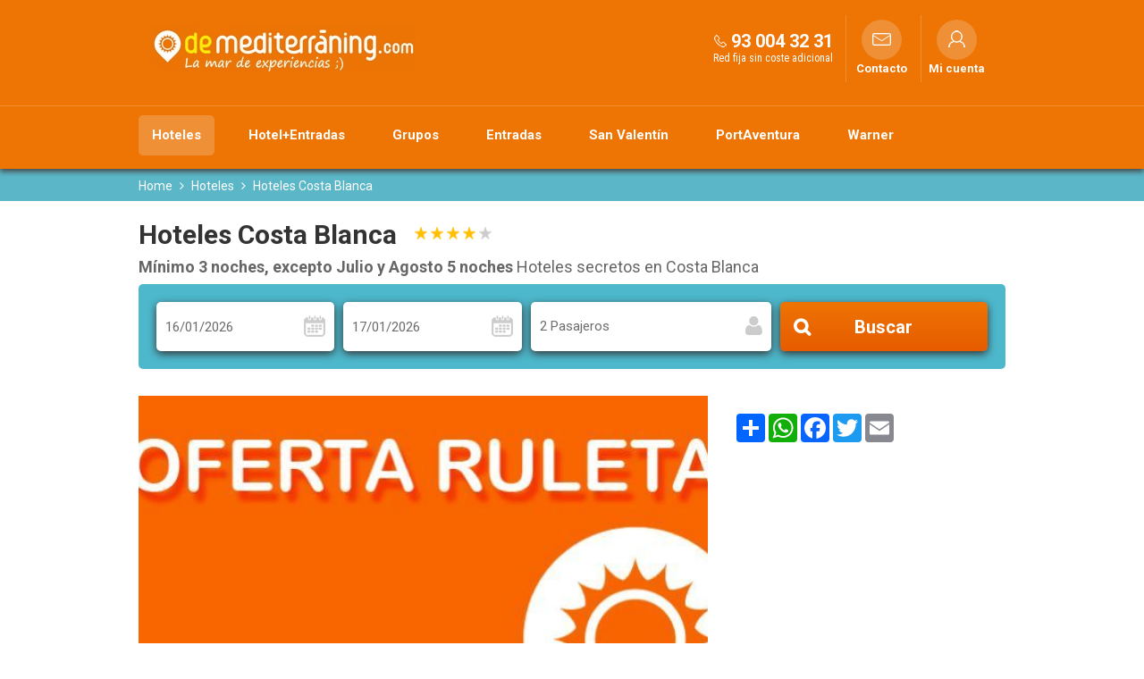

--- FILE ---
content_type: text/html; charset=utf-8
request_url: https://www.demediterraning.com/es/oferta-ruleta-hoteles-costa-blanca_765877.html
body_size: 110629
content:


<!DOCTYPE html>
<html>
    <head><title>
	Ofertas Oferta Ruleta Hoteles Costa Blanca 4* | Hoteles secretos en Costa Blanca
</title><meta charset="utf-8" /><meta http-equiv="X-UA-Compatible" content="IE=edge" /><meta name="viewport" content="width=device-width, initial-scale=1" /><meta id="MetaKeywords" name="keywords" content="Oferta Ruleta  Hoteles Costa Blanca, Oferta Ruleta  en Hoteles secretos en Costa Blanca, Oferta Ruleta  económico en Hoteles secretos en Costa Blanca, Hoteles secretos en Costa Blanca Oferta Ruleta , Oferta Ruleta  en Costa Blanca, Costa Blanca Oferta Ruleta , Oferta Ruleta de playa en Hoteles secretos en Costa Blanca, Oferta Ruleta  de playa, Oferta Ruleta  cerca de Terra Mítica, Alicante" /><meta id="MetaDescription" name="description" content="Ofertas y Precios de Oferta Ruleta Hoteles Costa Blanca 4*  ✅ Descuentos Hoteles en Hoteles secretos en Costa Blanca. ¡Reserva Ahora!" /><!-- Google Tag Manager -->
<script>(function(w,d,s,l,i){w[l]=w[l]||[];w[l].push({'gtm.start':
new Date().getTime(),event:'gtm.js'});var f=d.getElementsByTagName(s)[0],
j=d.createElement(s),dl=l!='dataLayer'?'&l='+l:'';j.async=true;j.src=
'https://www.googletagmanager.com/gtm.js?id='+i+dl;f.parentNode.insertBefore(j,f);
})(window,document,'script','dataLayer','GTM-N55479L');</script>
<!-- End Google Tag Manager --><meta name="google-site-verification" content="8REXdk0i787lxsxILHV__6NMa4ihPfXLnO5oqV3igdM" /><link href="../App_Themes/dem_cloud/_bootstrap.min.css" type="text/css" rel="stylesheet" /><link href="../App_Themes/dem_cloud/_bootstrap-theme.min.css" type="text/css" rel="stylesheet" /><link href="../App_Themes/dem_cloud/custom-theme/jquery-ui-1.10.4.custom.min.css" type="text/css" rel="stylesheet" /><link href="../App_Themes/dem_cloud/dem_cloud.css" type="text/css" rel="stylesheet" /><link href="../App_Themes/dem_cloud/dem_cloud_boots_1.css" type="text/css" rel="stylesheet" /><link href="../App_Themes/dem_cloud/dem_cloud_boots_2.css" type="text/css" rel="stylesheet" /><link href="../App_Themes/dem_cloud/dem_cloud_boots_3.css" type="text/css" rel="stylesheet" /><link href="../App_Themes/dem_cloud/dem_cloud_boots_4.css" type="text/css" rel="stylesheet" /><link href="../App_Themes/dem_cloud/dem_cloud_boots_5.css" type="text/css" rel="stylesheet" /><link href="../App_Themes/dem_cloud/font-awesome.min.css" type="text/css" rel="stylesheet" /><link href="../App_Themes/dem_cloud/sweetalert.css" type="text/css" rel="stylesheet" />
<meta name="Revisit" content="15 days" />
<meta name="robots" content="index,follow" />
<meta name="distribution" content="Global" />
<meta name="revisit-after" content="30 days" />
<meta http-equiv="Pragma" content="no-cache" />
<meta http-equiv="Cache-Control" content="no-cache, no-store, must-revalidate" />
<meta name="GOOGLEBOT" content="index,follow" />
<meta http-equiv="Content-Type" content="text/html; charset=iso-8859-1" />
<meta name="Resource-type" content="Document" />


<link rel="canonical" href="https://www.demediterraning.com/es/oferta-ruleta-hoteles-costa-blanca_765877.html"/>

</head>
    <body id="pnlBody" class="page-3915">
        <!-- Google Tag Manager (noscript) -->
<noscript><iframe src="https://www.googletagmanager.com/ns.html?id=GTM-N55479L"
height="0" width="0" style="display:none;visibility:hidden"></iframe></noscript>
<!-- End Google Tag Manager (noscript) -->
        
        
        

<div class="modal fade mod_ayuda" id="ModalCookieAvanzada" tabindex="-1" role="dialog" aria-labelledby="ModalHelpLabel" data-keyboard="false" data-backdrop="static">
    <div class="modal-dialog" role="document">
        <div class="modal-content">
            <div class="modal-header">
                
                <button type="button" class="close" data-dismiss="modal" aria-label="Close" onclick="javascript:void(0);MuestraCapaCookies()">
                    <span aria-hidden="true">
                        <i class="fa fa-times"></i>
                    </span>
                </button>
                
                <h4 class="modal-title" id="ModalCookieAvanzadaLabel">
                    Gestionar las preferencias de consentimiento

                </h4>
            </div>
            <div class="modal-body">

                
                Utilizamos cookies propias y de terceros para mejorar la experiencia de navegación del usuario. Si continuas navegando consideramos que aceptas su uso. Puedes cambiar la configuración u obtener  <a href="/es/politica-cookies.html">más información aquí</a>
                
                    
                    <div class="checkbox-list">                        
                        <div class=" checkbox-style">
                            <input type="checkbox" class="custom-control-input" id="cookie_ext_nec" disabled="disabled" checked="checked" value="0">                            
                            <label class="custom-control-label" for="cookie_ext_nec" ><span id="ctl05_CookieEstNec">Cookie estrictamente necesaria</span></label>
                        </div>
                        <div class=" checkbox-style">
                            <input type="checkbox" class="custom-control-input" id="cookie_fun" value="1">
                            <label class="custom-control-label" for="cookie_fun" ><span id="ctl05_CookieFun">Cookies funcionales</span></label>
                        </div>
                        <div class=" checkbox-style">
                            <input type="checkbox" class="custom-control-input" id="cookie_ras_ren" value="2">
                            <label class="custom-control-label" for="cookie_ras_ren"><span id="ctl05_CookieRasRen">Cookies de rastreo y rendmiento</span></label>
                        </div>
                        <div class=" checkbox-style">
                            <input type="checkbox" class="custom-control-input" id="cookie_seg_pub" value="3">
                            <label class="custom-control-label" for="cookie_seg_pub" ><span id="ctl05_CookieSegPub">Cookies de seguimiento y publicidad</span></label>
                        </div>
                    </div>
                
                <span class="clearfix cookies_alert_inf">
                    <span class="pnl_btns">
                        <span class="col-xs-6 col-sm-6 col-md-6 col-lg-6">
                            
                            <span type="button" class="btn btn_denegar" onclick="javascript:switchCheckbox(0) ;return false"><a id="ctl05_lnkDenegarTodas" title="Denegar todas">Denegar todas</a></span>
                        </span>
                        <span class="col-xs-6 col-sm-6 col-md-6 col-lg-6">
                            
                            <span type="button" class="btn btn_aceptar" onclick="javascript:switchCheckbox(1);return false"><a id="ctl05_lnkPermitirTodas" title="Permitir todas">Permitir todas</a></span>
                        </span>
                    </span>
                </span>
            </div>
            <div class="modal-footer">
                <span class="pnl_cerrar">
                    <button type="button" class="btn btn_guardar" data-dismiss="modal" aria-label="Close" onclick="javascript:void(0);OcultaCapaCookies();_SaveCookieAvanzada('CookiesUserAccepted',1);_SaveCookieAvanzada('CheckCookies',2);_SaveCookieAvanzada('AllCookies',30);location.reload();return false;"><a id="ctl05_lnkGuardarCerrar" title="Guardar preferencias y cerrar">Guardar preferencias y cerrar</a></button>
                </span>
                
            </div>
        </div>
    </div>
</div>

        <form method="post" autocomplete="off" role="presentation" action="/es/oferta-ruleta-hoteles-costa-blanca_765877.html" onsubmit="javascript:return WebForm_OnSubmit();" id="form1" target="_top">
<div class="aspNetHidden">
<input type="hidden" name="ContentPlaceHolder_tsm_HiddenField" id="ContentPlaceHolder_tsm_HiddenField" value="" />
<input type="hidden" name="__EVENTTARGET" id="__EVENTTARGET" value="" />
<input type="hidden" name="__EVENTARGUMENT" id="__EVENTARGUMENT" value="" />
<input type="hidden" name="__DBMVSTATE" id="__DBMVSTATE" value="H4sIAAAAAAAEAPvPyC/BzOqZXJJjYKDinJ9XkppXEpCTmJzqkZ+TklqkApEAkYYg0sgESQRG+uan5DuVFheWpqYk8vOnpKWwOhBhHoQ0hrJzy3xT80oDijLzkjMLEnMgxlgS7SwDuDHBOZlABWD9/KyclkZGlobGpuYmKQAHKIJ46QAAAA==" />
<input type="hidden" name="__VIEWSTATE" id="__VIEWSTATE" value="" />
</div>

<script type="text/javascript">
//<![CDATA[
var theForm = document.forms['form1'];
if (!theForm) {
    theForm = document.form1;
}
function __doPostBack(eventTarget, eventArgument) {
    if (!theForm.onsubmit || (theForm.onsubmit() != false)) {
        theForm.__EVENTTARGET.value = eventTarget;
        theForm.__EVENTARGUMENT.value = eventArgument;
        theForm.submit();
    }
}
//]]>
</script>


<script src="/WebResource.axd?d=pynGkmcFUV13He1Qd6_TZHpaLWYhj0HwoMRWsYyV3a4hzNZdpaqTrSrgk_cXoaLegF9ErXKIjI20LDR42n-yGQ2&amp;t=638901608248157332" type="text/javascript"></script>


<script src="/V05/javascript/jquery/jquery-last.js" type="text/javascript"></script>
<script src="/V05/javascript/bootstrap/bootstrap.min.js" type="text/javascript"></script>
<script type="text/javascript">
//<![CDATA[
function esVisible(elemento) {
     var esVisible = false;
     if (elemento.is(':visible') && elemento.css('visibility') != 'hidden' && elemento.css('opacity') > 0)
     {
         esVisible = true;
     }
     return esVisible;
}
jQuery(document).ready(function(){
     jQuery('[rel="tooltip-info"]').popover({trigger: "hover click", container:'body'});
     jQuery('[rel="tooltip-markup"]').popover({trigger: "hover click", container:'body'});
});
//]]>
</script>
<script type="text/javascript">
//<![CDATA[
function OcultaCapaCookies() {
    document.getElementById('cookies_alert').style.display = 'none';
}
function MuestraCapaCookies() {
    document.getElementById('cookies_alert').style.display = 'block';
}
//]]>
</script>

<script src="/V05/javascript/comun/comun.js" type="text/javascript"></script><script type="text/javascript">
function setCookieAccepted()
{
	document.getElementById('cookies_alert_text').innerHTML = 'Utilizamos cookies propias y de terceros para mejorar la experiencia de navegación del usuario. Si continuas navegando consideramos que aceptas su uso. Puedes cambiar la configuración u obtener  <a href="/es/politica-cookies.html">más información aquí</a>'; 
	document.getElementById('uc1Cookies_lnkAceptarNavegacion').value = 'Aceptar';
	document.getElementById('uc1Cookies_lnkAceptarNavegacion').title = 'Aceptar';
	document.getElementById('uc1Cookies_lnkAceptarNavegacion').onclick= function () {_SaveCookie('CookiesUserAccepted','1'); OcultaCapaCookies(); return false; }
	document.getElementById('uc1Cookies_lnkCerrar').onclick= function () { OcultaCapaCookies(); return false; }
	document.getElementById('uc1Cookies_spanAceptar').onclick= function () {_SaveCookie('CookiesUserAccepted','1'); OcultaCapaCookies(); location.reload(); return false; }
	MuestraCapaCookies();
}
</script>

<script type="text/javascript">
//<![CDATA[
function capa_cookie_avanzada_modal( id, position ){
	if (jQuery('#ModalCookieAvanzada').is(':hidden')){
		jQuery('#ModalCookieAvanzada').removeClass('left');
		jQuery('#ModalCookieAvanzada').removeClass('right');
		jQuery('#ModalCookieAvanzada').addClass(position);
		jQuery('#ModalCookieAvanzada').modal('show');
	}
}
//]]>
</script>

<script src="/V05/javascript/sweetalert/promise.min.js" type="text/javascript"></script>
<script src="/V05/javascript/sweetalert/sweetalert2_8.js" type="text/javascript"></script>
<script type="text/javascript">
//<![CDATA[
function FocusCloseValidation(){
	jQuery('input').each(function(){
		if (jQuery(this).hasClass('err')){
			jQuery(this).focus();
			return false;
		}
	});
}
function DoValidation(validationGroup, layerID, headerText) {
	let isValid = true;
	if (typeof Page_ClientValidate === 'function' ) {
		isValid = Page_ClientValidate(validationGroup);
	}
	if (!isValid) {
		var _text = jQuery('#' + layerID).html();
		Swal.fire({
			 title: headerText,
			 html: _text,
			 onAfterClose: FocusCloseValidation
		});
	}
	return isValid;
}
function newalert(_title, _text, _customClass, _redirect){
		_customClass = _customClass || '';
		_redirect = _redirect || '';
		Swal.fire({
			 title: _title,
			 html: _text, 
			 customClass: _customClass
		}).then(  function(result) {
			if (_redirect != '') {
				window.location.replace(_redirect);
			}
			if (result.value) {
				return result.value;
			}
		});
}
function newalerticon(_title, _text, _icon, _customClass, _redirect){
		_customClass = _customClass || '';
		_redirect = _redirect || '';
		_icon = _icon || '';
		Swal.fire({
			 title: _title,
			 html: _text, 
			 type: _icon, 
			 customClass: _customClass 
		}).then(  function(result) {
			if (_redirect != '') {
				window.location.replace(_redirect);
			}
			if (result.value) {
				return result.value;
			}
		});
}
function newalertConfirmCancel(_title, _text, _customClass, _confirmRedirect, _type, _confirmButtonText, _cancelButtonText, _confirmButtonColor, _cancelButtonColor){
	_customClass = _customClass || '';
	_confirmRedirect = _confirmRedirect || '';
	_type = _type || 'success';
	if ((_confirmButtonText == '') || (_confirmButtonText == undefined)){_confirmButtonText = 'Aceptar'}
	if ((_cancelButtonText == '') || (_cancelButtonText == undefined)){_cancelButtonText = 'Cancelar'}
	if ((_confirmButtonColor == '') || (_confirmButtonColor == undefined)){_confirmButtonColor = '#3D9970'}
	if ((_cancelButtonColor == '') || (_cancelButtonColor == undefined)){_cancelButtonColor = '#FF4136'}
	Swal.fire({
		 title: _title,
		 html: _text, 
		 type: _type,
		 customClass: _customClass,
		 showCancelButton: true,
		 confirmButtonText: _confirmButtonText,
		 cancelButtonText: _cancelButtonText,
		 confirmButtonColor: _confirmButtonColor,
		 cancelButtonColor: _cancelButtonColor
	}).then(function(result){
		if (result.value) {
			window.top.location.replace(_confirmRedirect);
			return result.value;
		}
	});
}
function newalertinfo(_title, _text, _customClass, _type){
	_customClass = _customClass || '';
	_type = _type || 'success';
	let _position = 'bottom-end';
	let _showConfirmButton = false;
	let _timer = '2500';
	Swal.fire({
		 title: _title,
		 html: _text, 
		 type: _type,
		 customClass: _customClass,
		 position: _position,
		 showConfirmButton: _showConfirmButton,
		 timer: _timer
	}).then(  function(result) {
		if (result.value) {
			return result.value;
		}
	});
}
function showhelp(_text, _timmer){
		Swal.fire({
			 title: 'Ayuda',
			 html: _text,
			 position: 'top-end',
			 showConfirmButton: false,
			 showCloseButton: true,
			 timer: _timmer
		}).then( function(result){
			if (result.value) {
				return result.value;
			}
		});
}
function newconfirm(_btnAccion, _title, _text, _confirmButtonText, _cancelButtonText, _loadingText, _confirmButtonColor, _cancelButtonColor, _loadingAnimations, _funcionTrue){
	if ((_confirmButtonText == '') || (_confirmButtonText == undefined)){_confirmButtonText = 'Aceptar'}
	if ((_cancelButtonText == '') || (_cancelButtonText == undefined)){_cancelButtonText = 'Cancelar'}
	if ((_loadingText == '') || (_loadingText == undefined)){_loadingText = 'En proceso'}
	if ((_confirmButtonColor == '') || (_confirmButtonColor == undefined)){_confirmButtonColor = '#3D9970'}
	if ((_cancelButtonColor == '') || (_cancelButtonColor == undefined)){_cancelButtonColor = '#FF4136'}
	if (_btnAccion.dataset.confirmed) {
		_btnAccion.dataset.confirmed = false;
		if (_loadingAnimations != 'false'){_loadingAnimations = true}
		if (_loadingAnimations == true){
			jQuery(_btnAccion).after('<button type="button" disabled="disabled" class="btn"><i class="fa fa-refresh fa-spin"></i> ' + _loadingText + '</button>');
			jQuery(_btnAccion).hide();
		}
		if (_funcionTrue != ''){eval(_funcionTrue);}
		return true;
	} else {
		event.preventDefault();
		Swal.fire({
			 title: _title,
			 html: _text,
			 type: 'warning',
			 showCancelButton: true,
			 confirmButtonText: _confirmButtonText,
			 cancelButtonText: _cancelButtonText,
			 confirmButtonColor: _confirmButtonColor,
			 cancelButtonColor: _cancelButtonColor
		}).then( function(result){
			if (result.value) {
				_btnAccion.dataset.confirmed = true;
				_btnAccion.click();
			}
		});
	}
}
function validate_buscador_ContentPlaceHolder_ctl00_ctl01_ctl24_ctl00_ctl00(validationGroup)
{
     var isValid = DoValidation(validationGroup, 'ContentPlaceHolder_ctl00_ctl01_ctl24_ctl00_ctl00_validation_dialog', 'Datos Requeridos');
     if (!isValid){
             return false;
     } else {
             jQuery('#ContentPlaceHolder_ctl00_ctl01_ctl24_ctl00_ctl00_btnBuscar').html('<i class="fa fa-refresh fa-spin"></i> [Cargando...]');
             jQuery('#ContentPlaceHolder_ctl00_ctl01_ctl24_ctl00_ctl00_hdnIsPostbackBuscador').val('1');
             __doPostBack('ctl00$ContentPlaceHolder$ctl00$ctl01$ctl24$ctl00$ctl00$btnBuscar');
             return true;
     }
}
jQuery(function () {
     jQuery('[rel="tooltip-buscador"]').popover({trigger: "hover click", container:'body', placement : 'top'});
});
//]]>
</script>

<script src="/V05/javascript/jquery/jquery-ui-1.10.0.custom.min.js" type="text/javascript"></script>
<script src="/V05/javascript/jquery/autocomplete.js" type="text/javascript"></script>
<script src="/V05/javascript/jquery/jquery.ui.datepicker_1.js" type="text/javascript"></script>
<script src="/V05/javascript/comun/fechas.js" type="text/javascript"></script>
<script src="/V05/javascript/jquery/jquery.bootstrap-touchspin.js" type="text/javascript"></script>
<script type="text/javascript">
//<![CDATA[
function ObtenerOcupaciones_ContentPlaceHolder_ctl00_ctl01_ctl24_ctl00_ctl00_ctl02(){
	var arr_ocupaciones = new Array(4);
	for (var i=1;i<=4;i++){
		var itm = jQuery("#itmHab_ContentPlaceHolder_ctl00_ctl01_ctl24_ctl00_ctl00_ctl02_" + i);
		if (itm.css('display') != 'none'){
			
			var numAdu = jQuery("#cmbNumAdu_ContentPlaceHolder_ctl00_ctl01_ctl24_ctl00_ctl00_ctl02_" + i).val();
			var numNin = jQuery("#cmbNumNin_ContentPlaceHolder_ctl00_ctl01_ctl24_ctl00_ctl00_ctl02_" + i).val();
			var arr_ocup_hab = new Array(3);
			arr_ocup_hab[0] = numAdu;
			arr_ocup_hab[1] = numNin;
			var arr_edades_ninyos = new Array(numNin);
			for (var j=1;j<=numNin;j++){
				var edad = jQuery("#cmbEdad_ContentPlaceHolder_ctl00_ctl01_ctl24_ctl00_ctl00_ctl02_" + i + "_" + j).val();
				if (edad >= 0){
					arr_edades_ninyos[j-1] = edad;
				}
			}
			arr_ocup_hab[2] = arr_edades_ninyos;
			arr_ocupaciones[i-1] = arr_ocup_hab;
		}
	}
	return arr_ocupaciones;
}
function DesplegarHabitaciones_ContentPlaceHolder_ctl00_ctl01_ctl24_ctl00_ctl00_ctl02(hab){
	for (var i=1;i<=4;i++){
		var itm = jQuery("#itmHab_ContentPlaceHolder_ctl00_ctl01_ctl24_ctl00_ctl00_ctl02_" + i);
		if (i<=hab){
			itm.show();
		}else{
			itm.hide();
		}
	}
}
function mostrarCabeceraEdades_ContentPlaceHolder_ctl00_ctl01_ctl24_ctl00_ctl00_ctl02(){
	var mostrar = false;
	var numHab = jQuery("#cmbNumHab_ContentPlaceHolder_ctl00_ctl01_ctl24_ctl00_ctl00_ctl02").val();
	for (var i=1;i<=numHab;i++){
		var numNin = jQuery("#cmbNumNin_ContentPlaceHolder_ctl00_ctl01_ctl24_ctl00_ctl00_ctl02_" + i).val();
		if (numNin>0){
			mostrar=true;
		}
	}
	if (mostrar == true){
		jQuery("#TitEdades_ContentPlaceHolder_ctl00_ctl01_ctl24_ctl00_ctl00_ctl02").show();
	}else{
		jQuery("#TitEdades_ContentPlaceHolder_ctl00_ctl01_ctl24_ctl00_ctl00_ctl02").hide();
	}
}
function validarOcupacionConfigurable_ContentPlaceHolder_ctl00_ctl01_ctl24_ctl00_ctl00_ctl02(sender,args){
	var numHab = jQuery("#cmbNumHab_ContentPlaceHolder_ctl00_ctl01_ctl24_ctl00_ctl00_ctl02").val();
	for (var i=1;i<=numHab;i++){
		var numAdu = jQuery("#cmbNumAdu_ContentPlaceHolder_ctl00_ctl01_ctl24_ctl00_ctl00_ctl02_" + i).val();
		var numNin = jQuery("#cmbNumNin_ContentPlaceHolder_ctl00_ctl01_ctl24_ctl00_ctl00_ctl02_" + i).val();
		if (numAdu <= 0 && numNin <= 0){
			args.IsValid = false;
			return;
		}
	}
}
function validarOcupacionConfigurableEdades_ContentPlaceHolder_ctl00_ctl01_ctl24_ctl00_ctl00_ctl02(sender,args){
	var numHab = jQuery("#cmbNumHab_ContentPlaceHolder_ctl00_ctl01_ctl24_ctl00_ctl00_ctl02").val();
	for (var i=1;i<=numHab;i++){
		var numNin = jQuery("#cmbNumNin_ContentPlaceHolder_ctl00_ctl01_ctl24_ctl00_ctl00_ctl02_" + i).val();
		for (var j=1;j<=numNin;j++){
			var edad = jQuery("#cmbEdad_ContentPlaceHolder_ctl00_ctl01_ctl24_ctl00_ctl00_ctl02_" + i + "_" + j).val();
			if (edad < 0){
				args.IsValid = false;
				return;
			}
		}
	}
}
//]]>
</script>

<script src="/V05/javascript/lightslider/lightslider.js" type="text/javascript"></script>
<script type="text/javascript">
//<![CDATA[
jQuery(document).ready(function() {
	jQuery('#imagenesSlider_ContentPlaceHolder_ctl00_ctl01_ctl20_ctl00').lightSlider({
		item: 1,
		loop: true,
		slideMargin: 0,
		auto: true,
		
		enableTouch: true,
		gallery: false,
		auto: false,
		controls: true,
		thumbItem: 8,
		responsive : [
			{
				breakpoint:1289,
				settings:{
					thumbItem: 6
				}
			},
			{
				breakpoint:991,
				settings:{
					thumbItem: 6
				}
			},
			{
				breakpoint:767,
				settings:{
					thumbItem: 4
				}
			},
			{
				breakpoint:399,
				settings:{
					thumbItem: 4
				}
			}
		]
	});
jQuery(document).ready(function() {
	jQuery('#ContentPlaceHolder_ctl00_ctl01_ctl20_ctl00_pnlFichaImagenesSlider').removeClass('loading');
});
});
function showLoadingFilt()
{
     jQuery('#ContentPlaceHolder_ctl00_ctl01_ctl14_ctl00_pnlLoadingFilt').addClass('loadingFilt');
}
//]]>
</script>

<script src="/V05/javascript/jquery/jquery-migrate-1.2.1.min.js" type="text/javascript"></script>
<script src="/V05/javascript/lazyload/LazyLoad.js" type="text/javascript"></script>
<script type="text/javascript">
//<![CDATA[
jQuery(function() {
     jQuery('img').Lazy({
         effect : 'fadeIn',
         onError: function (element) {
             var attr = jQuery(element).attr('parentid');
             if (typeof attr !== typeof undefined && attr !== false) {
                 jQuery('#'+ attr).hide();
             }
         }
     });
});
//]]>
</script>

<script src="/V05/javascript/owlCarousel/owl.carousel.js" type="text/javascript"></script>
<script type="text/javascript">
//<![CDATA[
function init_ProductosRelacionados_ContentPlaceHolder_ctl00_ctl01_ctl18_ctl00()
{
	jQuery('#ProductosRelacionados_ContentPlaceHolder_ctl00_ctl01_ctl18_ctl00').owlCarousel({
		items : 4,
		itemsDesktop: [1289,3],
		itemsTablet: [991,2],
		itemsTabletSmall: [767,1],
		itemsMobile: [399,1],
		lazyLoad : true,
		navigation : true,
		pagination : true,
		autoHeight: false,
		rewindNav: true,
		navigationText :	['<i class="fa fa-angle-left fa-2x"></i>','<i class="fa fa-angle-right fa-2x"></i>'],
		afterInit : attachEvent_ContentPlaceHolder_ctl00_ctl01_ctl18_ctl00
	});
	function attachEvent_ContentPlaceHolder_ctl00_ctl01_ctl18_ctl00(elem){
		jQuery('#ContentPlaceHolder_ctl00_ctl01_ctl18_ctl00_owl_loading').hide();
		jQuery('#ContentPlaceHolder_ctl00_ctl01_ctl18_ctl00_pnlProds').removeClass('loading');
	}
}
jQuery(document).ready(function () {
	init_ProductosRelacionados_ContentPlaceHolder_ctl00_ctl01_ctl18_ctl00();
});
jQuery(document).ready(function(){
	var distancia_top = jQuery(window).scrollTop();
	var panel_ancla = jQuery('#ContentPlaceHolder_ctl00_ctl02_ctl00_ctl00_pnlAncla');
	panel_ancla.hide();
	var msie6 = jQuery.browser == 'msie' && jQuery.browser.version < 7;
	if (!msie6) {
		if (distancia_top > 0){panel_ancla.fadeIn(500);
		}else{panel_ancla.fadeOut(500);}
		jQuery(window).scroll(function (event) {
			distancia_top = jQuery(window).scrollTop();
			panel_ancla = jQuery('#ContentPlaceHolder_ctl00_ctl02_ctl00_ctl00_pnlAncla');
			if (distancia_top > 0){panel_ancla.fadeIn(500);
			}else{panel_ancla.fadeOut(500);}
		});
	}else{
		panel_ancla.show();
	}
});
function ancla_go_to(pnl_ancla){
	jQuery('html,body').stop().animate({scrollTop: '0px'}, 1000);
}
function capa_ayuda_modal( id, position ){
	if (jQuery('#ModalHelp').is(':hidden')){
		jQuery('#ModalHelp').removeClass('left');
		jQuery('#ModalHelp').removeClass('right');
		jQuery('#ModalHelp').addClass(position);
		jQuery('#ModalHelp').modal('show');
		jQuery('#ModalHelp').find('.modal-body').load('/V05/handlers/Ayuda.ashx?id=' + id);
	}
}
jQuery(document).ready(function(){
	jQuery('#ctl26_ctl00_lnkLoginCancelar').click(function(){
		jQuery('#ctl26_ctl00_pnlLogin').slideDown()
		jQuery('#ctl26_ctl00_pnlRecordarClave').slideUp()
	});
	jQuery('#ctl26_ctl00_lnkRecordarClave').click(function(){
		jQuery('#ctl26_ctl00_pnlLogin').slideUp()
		jQuery('#ctl26_ctl00_pnlRecordarClave').slideDown()
	});
});
//]]>
</script>

<script src="/ScriptResource.axd?d=nv7asgRUU0tRmHNR2D6t1PHeofusOLRQtmPNVDUK_HQ1O0XNM99TYPiRc4LSY1Zsx0hLxFYkKyQvNJkoj17HSM3mLk_csAOLLK9yYbecf3JHiu-oCeakFjMKmP6b5UU96XY7jaCYAFP7GwNAiE_lsw2&amp;t=ffffffff93d1c106" type="text/javascript"></script>
<script type="text/javascript">
//<![CDATA[
var __cultureInfo = {"name":"es-ES","numberFormat":{"CurrencyDecimalDigits":2,"CurrencyDecimalSeparator":",","IsReadOnly":true,"CurrencyGroupSizes":[3],"NumberGroupSizes":[3],"PercentGroupSizes":[3],"CurrencyGroupSeparator":".","CurrencySymbol":"€","NaNSymbol":"NaN","CurrencyNegativePattern":8,"NumberNegativePattern":1,"PercentPositivePattern":0,"PercentNegativePattern":0,"NegativeInfinitySymbol":"-∞","NegativeSign":"-","NumberDecimalDigits":2,"NumberDecimalSeparator":",","NumberGroupSeparator":".","CurrencyPositivePattern":3,"PositiveInfinitySymbol":"∞","PositiveSign":"+","PercentDecimalDigits":2,"PercentDecimalSeparator":",","PercentGroupSeparator":".","PercentSymbol":"%","PerMilleSymbol":"‰","NativeDigits":["0","1","2","3","4","5","6","7","8","9"],"DigitSubstitution":1},"dateTimeFormat":{"AMDesignator":"AM","Calendar":{"MinSupportedDateTime":"\/Date(-62135596800000)\/","MaxSupportedDateTime":"\/Date(253402297199999)\/","AlgorithmType":1,"CalendarType":1,"Eras":[1],"TwoDigitYearMax":2029,"IsReadOnly":true},"DateSeparator":"/","FirstDayOfWeek":1,"CalendarWeekRule":2,"FullDateTimePattern":"dddd, d\u0027 de \u0027MMMM\u0027 de \u0027yyyy H:mm:ss","LongDatePattern":"dddd, d\u0027 de \u0027MMMM\u0027 de \u0027yyyy","LongTimePattern":"H:mm:ss","MonthDayPattern":"d \u0027de\u0027 MMMM","PMDesignator":"PM","RFC1123Pattern":"ddd, dd MMM yyyy HH\u0027:\u0027mm\u0027:\u0027ss \u0027GMT\u0027","ShortDatePattern":"dd/MM/yyyy","ShortTimePattern":"H:mm","SortableDateTimePattern":"yyyy\u0027-\u0027MM\u0027-\u0027dd\u0027T\u0027HH\u0027:\u0027mm\u0027:\u0027ss","TimeSeparator":":","UniversalSortableDateTimePattern":"yyyy\u0027-\u0027MM\u0027-\u0027dd HH\u0027:\u0027mm\u0027:\u0027ss\u0027Z\u0027","YearMonthPattern":"MMMM yyyy","AbbreviatedDayNames":["do.","lu.","ma.","mi.","ju.","vi.","sá."],"ShortestDayNames":["D","L","M","X","J","V","S"],"DayNames":["domingo","lunes","martes","miércoles","jueves","viernes","sábado"],"AbbreviatedMonthNames":["ene.","feb.","mar.","abr.","may.","jun.","jul.","ago.","sep.","oct.","nov.","dic.",""],"MonthNames":["enero","febrero","marzo","abril","mayo","junio","julio","agosto","septiembre","octubre","noviembre","diciembre",""],"IsReadOnly":true,"NativeCalendarName":"calendario gregoriano","AbbreviatedMonthGenitiveNames":["ene.","feb.","mar.","abr.","may.","jun.","jul.","ago.","sep.","oct.","nov.","dic.",""],"MonthGenitiveNames":["enero","febrero","marzo","abril","mayo","junio","julio","agosto","septiembre","octubre","noviembre","diciembre",""]},"eras":[1,"d. C.",null,0]};//]]>
</script>

<script src="/ScriptResource.axd?d=NJmAwtEo3Ipnlaxl6CMhvtF4QoywCN5Sz2m2V6kzUNR5WLrxiKpfZjphpRgzucLTE-3PDfoOcwKmOG1GTxbHHQ5uoSoh8ZiHrUQwtUacKdtEU1H0yNOPjj2PJNYk2f3NR_xPij59RUPzRrvsGm75vC9gBSI9gjVawCGFf2urCOI1&amp;t=5c0e0825" type="text/javascript"></script>
<script src="/ScriptResource.axd?d=dwY9oWetJoJoVpgL6Zq8OAxTylPRG2YASQVGdoD6YvKsI6MBTklTfPfvDpDPgrpd9UP7FKFRfyyyAFW055MtkDtH7WYAxXM8l93DE4mKebaR8b7uYJqSK8KIfJi2HJgJWf8dpnuZgR9tMicTX03OfdZ-e6t_ICCaobMr_vULnN01&amp;t=5c0e0825" type="text/javascript"></script>
<script type="text/javascript">
//<![CDATA[
function WebForm_OnSubmit() {
if (typeof(ValidatorOnSubmit) == "function" && ValidatorOnSubmit() == false) return false;
return true;
}
//]]>
</script>

            
    <script type="text/javascript">
//<![CDATA[
Sys.WebForms.PageRequestManager._initialize('ctl00$ContentPlaceHolder$tsm', 'form1', [], [], [], 90, 'ctl00');
//]]>
</script>

    

<header id="ContentPlaceHolder_ctl00_ctl00_contHeaderContainer" class="header_container_ext">
    <div  class="header_container">
        <div class="header_container_sup">
            <div class="header_container_sup_int container">
                <div class="cont_logo" id="headerLogo">

<div class="cont_vacio">

<a href="/es/inicio.html" title="DeMediterràning.com - Reserva tu hotel + Entrada" target="_top" class="lnk_logo"><img src="/CMS/Servidor/DEM_Cloud/galeria/24685____Logo_home_3_6145.jpg" alt="DeMediterràning.com - Reserva tu hotel + Entrada" class="img-responsive logo" /></a>


</div>

</div>
                <div class="cont_header_items">
                    <div id="ContentPlaceHolder_ctl00_ctl00_contTelefono" class="cont_telefono">

<div class="cont_vacio">

<span class="header_telf">
    <span class="hidden-xs">
        <a id="ContentPlaceHolder_ctl00_ctl00_ctl05_ctl00_lnkImgHeaderTelefono" title="93 004 32 31" class="lnk_img" href="tel:93%20004%2032%2031"><img id="ContentPlaceHolder_ctl00_ctl00_ctl05_ctl00_imgHeaderTelefono" class="img" src="../App_Themes/dem_cloud/img/iconos/ico_telf_h.png" alt="93 004 32 31" style="height:16px;width:16px;" /></a>
        <span id="ContentPlaceHolder_ctl00_ctl00_ctl05_ctl00_lblHeaderTelefono" class="lbl">93 004 32 31</span>
    </span>
    <span class="visible-xs">
        <a id="ContentPlaceHolder_ctl00_ctl00_ctl05_ctl00_lnkImgHeaderTelefonoXS" title="93 004 32 31" class="lnk_img" href="tel:93%20004%2032%2031"><img id="ContentPlaceHolder_ctl00_ctl00_ctl05_ctl00_imgHeaderTelefonoXS" class="img_xs" src="../App_Themes/dem_cloud/img/iconos/ico_telf_h.png" alt="93 004 32 31" style="height:16px;width:16px;" /></a>
        <a id="ContentPlaceHolder_ctl00_ctl00_ctl05_ctl00_lblHeaderTelefonoXS" title="93 004 32 31" class="lbl_xs" href="tel:93%20004%2032%2031">93 004 32 31</a>
    </span>
    
        <span class="header_telf_text_inferior"><span id="ContentPlaceHolder_ctl00_ctl00_ctl05_ctl00_lblTelefonoTextoInferior">Red fija sin coste adicional</span></span>
    
</span></div>

</div>
                    
                    <div id="ContentPlaceHolder_ctl00_ctl00_contContacto" class="cont_contacto">

<div class="cont_vacio">
<span class="header_contact">
    <a href="/es/contacto.html" id="ContentPlaceHolder_ctl00_ctl00_ctl01_ctl00_lnkContacto" class="enlaces" title="Contacto">
            <span id="ContentPlaceHolder_ctl00_ctl00_ctl01_ctl00_lnkContactoIconoImagen" title="Contacto" class="lnk_img"></span>
            <span id="ContentPlaceHolder_ctl00_ctl00_ctl01_ctl00_lnkContactoIcono" title="Contacto" class="lnk">Contacto</span>
        </a>
    
</span></div>

</div>
                    
                    <div id="ContentPlaceHolder_ctl00_ctl00_contMiCuenta" class="cont_micuenta">

<div class="cont_vacio">

<span class="header_micu">
    <span class="hidden-xs">
        <span class="header_micu_int">
            <a id="ContentPlaceHolder_ctl00_ctl00_ctl04_ctl00_lnkImgHeaderMiCuenta" title="Mi cuenta" class="lnk_img" onclick="javascript:jQuery(&#39;#ctl26_pnlModal&#39;).modal(&#39;show&#39;);return false;" href="/es/oferta-ruleta-hoteles-costa-blanca_765877.html#"><img id="ContentPlaceHolder_ctl00_ctl00_ctl04_ctl00_imgHeaderMiCuenta" class="img" src="../App_Themes/dem_cloud/img/iconos/ico_login.png" alt="Mi cuenta" style="height:25px;width:25px;" /></a>
            <a id="ContentPlaceHolder_ctl00_ctl00_ctl04_ctl00_lnkHeaderMiCuenta" title="Mi cuenta" class="lnk" rel="nofollow" onclick="javascript:jQuery(&#39;#ctl26_pnlModal&#39;).modal(&#39;show&#39;);return false;" href="/es/oferta-ruleta-hoteles-costa-blanca_765877.html#">Mi cuenta</a>
        </span>        
    </span>
    <span class="visible-xs">
        <a id="ContentPlaceHolder_ctl00_ctl00_ctl04_ctl00_lnkImgHeaderMiCuentaXS" title="Mi cuenta" class="lnk_img_xs" onclick="javascript:jQuery(&#39;#ctl26_pnlModal&#39;).modal(&#39;show&#39;);return false;" href="/es/oferta-ruleta-hoteles-costa-blanca_765877.html#"><img id="ContentPlaceHolder_ctl00_ctl00_ctl04_ctl00_imgHeaderMiCuentaXS" class="img_xs" src="../App_Themes/dem_cloud/img/iconos/ico_login_w.png" alt="Mi cuenta" style="height:25px;width:25px;" /></a>
    </span>
</span>

</div>

</div>
                </div>
            </div>
        </div>
        <div class="header_container_inf">
            <div class="header_container_inf_int container">
                

<div class="cont_vacio">


        
        <nav id="ContentPlaceHolder_ctl00_ctl00_ctl03_ctl00_MenuPrincipalNormal" class="navbar navbar-static-top mpri" role="navigation">
            <div class="container-fluid">
                <div id="ContentPlaceHolder_ctl00_ctl00_ctl03_ctl00_MenuPrincipaButton" class="navbar-header" data-toggle="collapse" data-target="#MenuPrincipal">
                    <button type="button" class="navbar-toggle collapsed" data-toggle="collapse" data-target="#MenuPrincipal">
                        
			            <i class="fa fa-bars fa-lg"></i>
                    </button>
                    
                </div>
                <div class="collapse navbar-collapse" id="MenuPrincipal">
                    
                            <ul class="nav navbar-nav">
                        
                            <li id="ContentPlaceHolder_ctl00_ctl00_ctl03_ctl00_dlPaginasMenu_liPaginaMenu_0" class=" fst selected">
                                <a id="ContentPlaceHolder_ctl00_ctl00_ctl03_ctl00_dlPaginasMenu_lnkPagina_0" title="Hoteles en España, Andorra y Portugal" rel="follow" href="hoteles-de-playa-nieve-ciudad-islas.html">Hoteles</a>
                                
                            </li>
                        
                            <li id="ContentPlaceHolder_ctl00_ctl00_ctl03_ctl00_dlPaginasMenu_liPaginaMenu_1">
                                <a id="ContentPlaceHolder_ctl00_ctl00_ctl03_ctl00_dlPaginasMenu_lnkPagina_1" title="Experiencias de Hotel + Entradas y Hotel + Forfait" rel="follow" href="experiencias.html">Hotel+Entradas</a>
                                
                            </li>
                        
                            <li id="ContentPlaceHolder_ctl00_ctl00_ctl03_ctl00_dlPaginasMenu_liPaginaMenu_2">
                                <a id="ContentPlaceHolder_ctl00_ctl00_ctl03_ctl00_dlPaginasMenu_lnkPagina_2" title="Viajes en grupo | Excursiones en grupo | Escapadas para grupos" rel="follow" href="de_grupo.html">Grupos</a>
                                
                            </li>
                        
                            <li id="ContentPlaceHolder_ctl00_ctl00_ctl03_ctl00_dlPaginasMenu_liPaginaMenu_3">
                                <a id="ContentPlaceHolder_ctl00_ctl00_ctl03_ctl00_dlPaginasMenu_lnkPagina_3" title="Entradas a parques temáticos, acuáticos, parques animales" rel="follow" href="https://entradas.demediterraning.com/#tickets">Entradas</a>
                                
                            </li>
                        
                            <li id="ContentPlaceHolder_ctl00_ctl00_ctl03_ctl00_dlPaginasMenu_liPaginaMenu_4">
                                <a id="ContentPlaceHolder_ctl00_ctl00_ctl03_ctl00_dlPaginasMenu_lnkPagina_4" title="Hoteles San Valentín  | Escapadas San Valentín" rel="follow" href="hoteles-san-valentin-escapadas.html">San Valentín</a>
                                
                            </li>
                        
                            <li id="ContentPlaceHolder_ctl00_ctl00_ctl03_ctl00_dlPaginasMenu_liPaginaMenu_5">
                                <a id="ContentPlaceHolder_ctl00_ctl00_ctl03_ctl00_dlPaginasMenu_lnkPagina_5" title="Ofertas PortAventura Entrada más Hotel" rel="follow" href="/es/ofertas-portaventura-entrada-mas-hotel_e154218.html">PortAventura</a>
                                
                            </li>
                        
                            <li id="ContentPlaceHolder_ctl00_ctl00_ctl03_ctl00_dlPaginasMenu_liPaginaMenu_6" class=" lst">
                                <a id="ContentPlaceHolder_ctl00_ctl00_ctl03_ctl00_dlPaginasMenu_lnkPagina_6" title="Ofertas Parque Warner entradas más hotel" rel="follow" href="/es/ofertas-parque-warner-entradas-mas-hotel_e302990.html">Warner</a>
                                
                            </li>
                        
                            
                            
                            </ul>
                        
                </div>
            </div>
        </nav>
    </div>


            </div>
        </div>
    </div>
</header>



    <div class="cont_bread_ext">
        <div id="ContentPlaceHolder_ctl00_ctl01_contBreadCrumbs" class="container cont_bread">

<div class="cont_vacio">


        <ul class="breadcrumb">
    
        <li>
            <a id="ContentPlaceHolder_ctl00_ctl01_ctl13_ctl00_rptBreadCrumbs_lnk_0" title="Vacaciones y ofertas en el Mediterráneo - DeMediterràning.com" href="inicio.html">Home</a>
            
        </li>
    
        <li>
            <a id="ContentPlaceHolder_ctl00_ctl01_ctl13_ctl00_rptBreadCrumbs_lnk_1" title="Hoteles en España, Andorra y Portugal" href="hoteles-de-playa-nieve-ciudad-islas.html">Hoteles</a>
            
        </li>
    
        <li>
            
            <span id="ContentPlaceHolder_ctl00_ctl01_ctl13_ctl00_rptBreadCrumbs_lbl_2" class="active">Hoteles Costa Blanca</span>
        </li>
    
        </ul>
    </div>

</div>
    </div>


<div class="panels_container">
    

    

    <div class="clearfix panels_container_int">
        <div class="container">
            
                <div class="row">
                    <div class="col-xs-12 cont_mst_inc"></div>
                </div>
            
            <div id="contProductosListadoAncla"></div>
        </div>

        <div id="ContentPlaceHolder_ctl00_ctl01_contInterioresBuscadorInt" class="panels_container_int_interiores_buscador">
                <div class="container panels_container_int_interiores_buscador_int">
                    

<div class="cont_vacio">

<span class="prod_fic_cab hot">
    
    <h1>Hoteles Costa Blanca</h1>
    <span class="row dat_1">
        <span class="col-xs-12 col-sm-6"><img src="/App_Themes/dem_cloud/img/iconos/ico_st2.gif" alt="star" class="ico_st2"/>
<img src="/App_Themes/dem_cloud/img/iconos/ico_st2.gif" alt="star" class="ico_st2"/>
<img src="/App_Themes/dem_cloud/img/iconos/ico_st2.gif" alt="star" class="ico_st2"/>
<img src="/App_Themes/dem_cloud/img/iconos/ico_st2.gif" alt="star" class="ico_st2"/>
<img src="/App_Themes/dem_cloud/img/iconos/ico_st1.gif" alt="star" class="ico_st1"/>
</span>
    </span>






<span class="row dat_2">
    <span class="col-xs-12 col-sm-6 dat_2_add"><span id="ContentPlaceHolder_ctl00_ctl01_ctl23_ctl00_ctl00_lblDireccion" class="address"><b>Mínimo 3 noches, excepto Julio y Agosto 5 noches</b> Hoteles secretos en Costa Blanca</span></span>
    
</span>


    
</span>



    
</div>



<div class="cont_vacio">

<span id="ContentPlaceHolder_ctl00_ctl01_ctl24_ctl00_pnlBuscadorFichaInt" class="ficha">
        


    <span class="busc buscV2 busc_alj  busc_extra_100">
        
            <span class="pnl_tit"><span id="ContentPlaceHolder_ctl00_ctl01_ctl24_ctl00_ctl00_titBuscador">Elige tus fechas</span></span>
            <span class="alj_avz"></span>
        
        <span class="pnl_ctls panels-3">
            

<span class="flt_pnl flt_destino disabled">
    
            
                <span class="pnl_auto">
                    <span class="pnl_lbl"><span id="ContentPlaceHolder_ctl00_ctl01_ctl24_ctl00_ctl00_ctl00_lblDestino">Destino</span></span>
                    <span class="pnl_itms">
                        <span class="input"><input name="ctl00$ContentPlaceHolder$ctl00$ctl01$ctl24$ctl00$ctl00$ctl00$txtDestino" type="text" value="Hoteles Costa Blanca" id="ContentPlaceHolder_ctl00_ctl01_ctl24_ctl00_ctl00_ctl00_txtDestino" autocomplete="off" placeholder="¿Dónde quieres ir?" disabled="disabled" class="disabled" /></span>
                        <span class="image"><img id="ContentPlaceHolder_ctl00_ctl01_ctl24_ctl00_ctl00_ctl00_imgCargando" class="imgCargando" src="/App_Themes/dem_cloud/img/cargando/cargando.gif" alt="CARGANDO" /></span>
                        
                    </span>
                    <span id="ContentPlaceHolder_ctl00_ctl01_ctl24_ctl00_ctl00_ctl00_phPanelAutoCompleteShow" class="pnl_auto_show"></span>
                </span>
            
            
            
        
    <input type="hidden" name="ctl00$ContentPlaceHolder$ctl00$ctl01$ctl24$ctl00$ctl00$ctl00$hdnDestino" id="ContentPlaceHolder_ctl00_ctl01_ctl24_ctl00_ctl00_ctl00_hdnDestino" value="765877" />
    <input type="hidden" name="ctl00$ContentPlaceHolder$ctl00$ctl01$ctl24$ctl00$ctl00$ctl00$hdnDestinoTipo" id="ContentPlaceHolder_ctl00_ctl01_ctl24_ctl00_ctl00_ctl00_hdnDestinoTipo" value="3" />
</span>
<span id="ContentPlaceHolder_ctl00_ctl01_ctl24_ctl00_ctl00_ctl00_valDestino" style="display:none;"></span>

<span class="flt_pnl flt_fechas ">
    <span id="ContentPlaceHolder_ctl00_ctl01_ctl24_ctl00_ctl00_ctl01_pnlLblTit" class="pnl_lbl tit_fecha"><span id="ContentPlaceHolder_ctl00_ctl01_ctl24_ctl00_ctl00_ctl01_lblTit">Seleccione las fechas</span></span>
        <span class="clear clearfix"></span>
    
    
    <span class="pnl_entrada">
        <span class="pnl_lbl"><span id="ContentPlaceHolder_ctl00_ctl01_ctl24_ctl00_ctl00_ctl01_lblEntada">Fecha entrada</span></span>
        <span class="pnl_itms">
            <span class="input"><input name="ctl00$ContentPlaceHolder$ctl00$ctl01$ctl24$ctl00$ctl00$ctl01$txtFechaEntrada" type="text" id="ContentPlaceHolder_ctl00_ctl01_ctl24_ctl00_ctl00_ctl01_txtFechaEntrada" class="txb" readonly="readonly" value="16/01/2026" /><img id="ContentPlaceHolder_ctl00_ctl01_ctl24_ctl00_ctl00_ctl01_imgEntrada" class="cal" src="../App_Themes/dem_cloud/img/iconos/ico_calendario.png" alt=" " style="height:24px;width:24px;" /></span>
            
        </span>
    </span>
    
    <span id="ContentPlaceHolder_ctl00_ctl01_ctl24_ctl00_ctl00_ctl01_pnlFechaSalida" class="pnl_salida">
            <span class="pnl_lbl"><span id="ContentPlaceHolder_ctl00_ctl01_ctl24_ctl00_ctl00_ctl01_lblSalida">Fecha salida</span></span>
            <span class="pnl_itms">
                <span class="input"><input name="ctl00$ContentPlaceHolder$ctl00$ctl01$ctl24$ctl00$ctl00$ctl01$txtFechaSalida" type="text" id="ContentPlaceHolder_ctl00_ctl01_ctl24_ctl00_ctl00_ctl01_txtFechaSalida" class="txb" readonly="readonly" value="17/01/2026" /><img id="ContentPlaceHolder_ctl00_ctl01_ctl24_ctl00_ctl00_ctl01_imgSalida" class="cal" src="../App_Themes/dem_cloud/img/iconos/ico_calendario.png" alt=" " style="height:24px;width:24px;" /></span>
                
            </span>
        </span>
    
    
    

    
</span>
<input type="hidden" name="ctl00$ContentPlaceHolder$ctl00$ctl01$ctl24$ctl00$ctl00$ctl01$hdnValidateFechaDe" id="ContentPlaceHolder_ctl00_ctl01_ctl24_ctl00_ctl00_ctl01_hdnValidateFechaDe" />
<input type="hidden" name="ctl00$ContentPlaceHolder$ctl00$ctl01$ctl24$ctl00$ctl00$ctl01$hdnDateReferenceFabierta" id="ContentPlaceHolder_ctl00_ctl01_ctl24_ctl00_ctl00_ctl01_hdnDateReferenceFabierta" />
<input type="hidden" name="ctl00$ContentPlaceHolder$ctl00$ctl01$ctl24$ctl00$ctl00$ctl01$hdnFAbierta" id="ContentPlaceHolder_ctl00_ctl01_ctl24_ctl00_ctl00_ctl01_hdnFAbierta" />

<span id="ContentPlaceHolder_ctl00_ctl01_ctl24_ctl00_ctl00_ctl01_valFechasOblig" style="display:none;"></span>
<span id="ContentPlaceHolder_ctl00_ctl01_ctl24_ctl00_ctl00_ctl02_pnlOcupacionCapa" class="flt_pnl flt_ocupacion flt_ocupacion_capa">
    <span id="ContentPlaceHolder_ctl00_ctl01_ctl24_ctl00_ctl00_ctl02_pnlExt" class="pnl_ext">
        <a id="ContentPlaceHolder_ctl00_ctl01_ctl24_ctl00_ctl00_ctl02_lnkOcupaciones" class="lnk_ocupaciones" onclick="DesplegarCapaOcupaciones_ContentPlaceHolder_ctl00_ctl01_ctl24_ctl00_ctl00_ctl02(1);" href="javascript:void(0);"><span id="ContentPlaceHolder_ctl00_ctl01_ctl24_ctl00_ctl00_ctl02_lblOcupaciones" class="lbl_ocupaciones"></span></a>
    </span>
    <span id="ContentPlaceHolder_ctl00_ctl01_ctl24_ctl00_ctl00_ctl02_pnlInt" class="pnl_int">
        <span id="ContentPlaceHolder_ctl00_ctl01_ctl24_ctl00_ctl00_ctl02_pnlHabs" class="pnl_nhabs">
            <span class="pnl_lbl"><span class="cabs">
	<span class="lbls">
			<span class="lbl_itm">Nª hab</span>
	</span>
</span>
</span>
            <span class="pnl_itms"><span class="itm">
	<span class="cmbs">
			<span class="cmb_itm"><select id="cmbNumHab_ContentPlaceHolder_ctl00_ctl01_ctl24_ctl00_ctl00_ctl02" name="cmbNumHab_ContentPlaceHolder_ctl00_ctl01_ctl24_ctl00_ctl00_ctl02" onchange="DesplegarHabitaciones_ContentPlaceHolder_ctl00_ctl01_ctl24_ctl00_ctl00_ctl02(this.value);"><option selected="selected" value="1">1 habitación</option><option value="2">2 habitación</option><option value="3">3 habitación</option><option value="4">4 habitación</option></select></span>
	</span>
</span>
</span>
        </span>
        <span class="pnl_habs">
            <span class="pnl_lbl"><span class="pnl_lbl">Habitaciones</span>
</span>
            <span class="pnl_itms"><span class="itm" id="itmHab_ContentPlaceHolder_ctl00_ctl01_ctl24_ctl00_ctl00_ctl02_1">
	<span class="cmbs">
		<span class="lbl_itm">Hab. 1</span>
		<span class="adu_nin">
			<span class="cmb_itm cmb_itm_adu"><span class="itm_lbl">Adultos</span><span class="itm_val">	<input id="cmbNumAdu_ContentPlaceHolder_ctl00_ctl01_ctl24_ctl00_ctl00_ctl02_1" type="text" value="" name="cmbNumAdu_ContentPlaceHolder_ctl00_ctl01_ctl24_ctl00_ctl00_ctl02_1"  readonly /></span></span>
			<span class="cmb_itm cmb_itm_nin"><span class="itm_lbl">Niños</span><span class="itm_val">	<input id="cmbNumNin_ContentPlaceHolder_ctl00_ctl01_ctl24_ctl00_ctl00_ctl02_1" type="text" value="" name="cmbNumNin_ContentPlaceHolder_ctl00_ctl01_ctl24_ctl00_ctl00_ctl02_1"  readonly /></span></span>
			<span class="clear"></span>
		</span>
		<span class="edds" id="itmEdds_ContentPlaceHolder_ctl00_ctl01_ctl24_ctl00_ctl00_ctl02_1" style="display:none;">
			<span class="lbl_itm">Edades</span>
			<span class="cmb_itm_e" id="itmEd_ContentPlaceHolder_ctl00_ctl01_ctl24_ctl00_ctl00_ctl02_1_1" style="display:none;"><span class="itm_lbl">Edad niño 1</span><span class="itm_val">	<input id="cmbEdad_ContentPlaceHolder_ctl00_ctl01_ctl24_ctl00_ctl00_ctl02_1_1" type="text" value="" name="cmbEdad_ContentPlaceHolder_ctl00_ctl01_ctl24_ctl00_ctl00_ctl02_1_1"  readonly /></span></span>
			<span class="cmb_itm_e" id="itmEd_ContentPlaceHolder_ctl00_ctl01_ctl24_ctl00_ctl00_ctl02_1_2" style="display:none;"><span class="itm_lbl">Edad niño 2</span><span class="itm_val">	<input id="cmbEdad_ContentPlaceHolder_ctl00_ctl01_ctl24_ctl00_ctl00_ctl02_1_2" type="text" value="" name="cmbEdad_ContentPlaceHolder_ctl00_ctl01_ctl24_ctl00_ctl00_ctl02_1_2"  readonly /></span></span>
			<span class="cmb_itm_e" id="itmEd_ContentPlaceHolder_ctl00_ctl01_ctl24_ctl00_ctl00_ctl02_1_3" style="display:none;"><span class="itm_lbl">Edad niño 3</span><span class="itm_val">	<input id="cmbEdad_ContentPlaceHolder_ctl00_ctl01_ctl24_ctl00_ctl00_ctl02_1_3" type="text" value="" name="cmbEdad_ContentPlaceHolder_ctl00_ctl01_ctl24_ctl00_ctl00_ctl02_1_3"  readonly /></span></span>
			<span class="clear"></span>
		</span>
		<span class="clear"></span>
	</span>
</span>
<span class="itm" id="itmHab_ContentPlaceHolder_ctl00_ctl01_ctl24_ctl00_ctl00_ctl02_2" style="display:none;">
	<span class="cmbs">
		<span class="lbl_itm">Hab. 2</span>
		<span class="adu_nin">
			<span class="cmb_itm cmb_itm_adu"><span class="itm_lbl">Adultos</span><span class="itm_val">	<input id="cmbNumAdu_ContentPlaceHolder_ctl00_ctl01_ctl24_ctl00_ctl00_ctl02_2" type="text" value="" name="cmbNumAdu_ContentPlaceHolder_ctl00_ctl01_ctl24_ctl00_ctl00_ctl02_2"  readonly /></span></span>
			<span class="cmb_itm cmb_itm_nin"><span class="itm_lbl">Niños</span><span class="itm_val">	<input id="cmbNumNin_ContentPlaceHolder_ctl00_ctl01_ctl24_ctl00_ctl00_ctl02_2" type="text" value="" name="cmbNumNin_ContentPlaceHolder_ctl00_ctl01_ctl24_ctl00_ctl00_ctl02_2"  readonly /></span></span>
			<span class="clear"></span>
		</span>
		<span class="edds" id="itmEdds_ContentPlaceHolder_ctl00_ctl01_ctl24_ctl00_ctl00_ctl02_2" style="display:none;">
			<span class="lbl_itm">Edades</span>
			<span class="cmb_itm_e" id="itmEd_ContentPlaceHolder_ctl00_ctl01_ctl24_ctl00_ctl00_ctl02_2_1" style="display:none;"><span class="itm_lbl">Edad niño 1</span><span class="itm_val">	<input id="cmbEdad_ContentPlaceHolder_ctl00_ctl01_ctl24_ctl00_ctl00_ctl02_2_1" type="text" value="" name="cmbEdad_ContentPlaceHolder_ctl00_ctl01_ctl24_ctl00_ctl00_ctl02_2_1"  readonly /></span></span>
			<span class="cmb_itm_e" id="itmEd_ContentPlaceHolder_ctl00_ctl01_ctl24_ctl00_ctl00_ctl02_2_2" style="display:none;"><span class="itm_lbl">Edad niño 2</span><span class="itm_val">	<input id="cmbEdad_ContentPlaceHolder_ctl00_ctl01_ctl24_ctl00_ctl00_ctl02_2_2" type="text" value="" name="cmbEdad_ContentPlaceHolder_ctl00_ctl01_ctl24_ctl00_ctl00_ctl02_2_2"  readonly /></span></span>
			<span class="cmb_itm_e" id="itmEd_ContentPlaceHolder_ctl00_ctl01_ctl24_ctl00_ctl00_ctl02_2_3" style="display:none;"><span class="itm_lbl">Edad niño 3</span><span class="itm_val">	<input id="cmbEdad_ContentPlaceHolder_ctl00_ctl01_ctl24_ctl00_ctl00_ctl02_2_3" type="text" value="" name="cmbEdad_ContentPlaceHolder_ctl00_ctl01_ctl24_ctl00_ctl00_ctl02_2_3"  readonly /></span></span>
			<span class="clear"></span>
		</span>
		<span class="clear"></span>
	</span>
</span>
<span class="itm" id="itmHab_ContentPlaceHolder_ctl00_ctl01_ctl24_ctl00_ctl00_ctl02_3" style="display:none;">
	<span class="cmbs">
		<span class="lbl_itm">Hab. 3</span>
		<span class="adu_nin">
			<span class="cmb_itm cmb_itm_adu"><span class="itm_lbl">Adultos</span><span class="itm_val">	<input id="cmbNumAdu_ContentPlaceHolder_ctl00_ctl01_ctl24_ctl00_ctl00_ctl02_3" type="text" value="" name="cmbNumAdu_ContentPlaceHolder_ctl00_ctl01_ctl24_ctl00_ctl00_ctl02_3"  readonly /></span></span>
			<span class="cmb_itm cmb_itm_nin"><span class="itm_lbl">Niños</span><span class="itm_val">	<input id="cmbNumNin_ContentPlaceHolder_ctl00_ctl01_ctl24_ctl00_ctl00_ctl02_3" type="text" value="" name="cmbNumNin_ContentPlaceHolder_ctl00_ctl01_ctl24_ctl00_ctl00_ctl02_3"  readonly /></span></span>
			<span class="clear"></span>
		</span>
		<span class="edds" id="itmEdds_ContentPlaceHolder_ctl00_ctl01_ctl24_ctl00_ctl00_ctl02_3" style="display:none;">
			<span class="lbl_itm">Edades</span>
			<span class="cmb_itm_e" id="itmEd_ContentPlaceHolder_ctl00_ctl01_ctl24_ctl00_ctl00_ctl02_3_1" style="display:none;"><span class="itm_lbl">Edad niño 1</span><span class="itm_val">	<input id="cmbEdad_ContentPlaceHolder_ctl00_ctl01_ctl24_ctl00_ctl00_ctl02_3_1" type="text" value="" name="cmbEdad_ContentPlaceHolder_ctl00_ctl01_ctl24_ctl00_ctl00_ctl02_3_1"  readonly /></span></span>
			<span class="cmb_itm_e" id="itmEd_ContentPlaceHolder_ctl00_ctl01_ctl24_ctl00_ctl00_ctl02_3_2" style="display:none;"><span class="itm_lbl">Edad niño 2</span><span class="itm_val">	<input id="cmbEdad_ContentPlaceHolder_ctl00_ctl01_ctl24_ctl00_ctl00_ctl02_3_2" type="text" value="" name="cmbEdad_ContentPlaceHolder_ctl00_ctl01_ctl24_ctl00_ctl00_ctl02_3_2"  readonly /></span></span>
			<span class="cmb_itm_e" id="itmEd_ContentPlaceHolder_ctl00_ctl01_ctl24_ctl00_ctl00_ctl02_3_3" style="display:none;"><span class="itm_lbl">Edad niño 3</span><span class="itm_val">	<input id="cmbEdad_ContentPlaceHolder_ctl00_ctl01_ctl24_ctl00_ctl00_ctl02_3_3" type="text" value="" name="cmbEdad_ContentPlaceHolder_ctl00_ctl01_ctl24_ctl00_ctl00_ctl02_3_3"  readonly /></span></span>
			<span class="clear"></span>
		</span>
		<span class="clear"></span>
	</span>
</span>
<span class="itm" id="itmHab_ContentPlaceHolder_ctl00_ctl01_ctl24_ctl00_ctl00_ctl02_4" style="display:none;">
	<span class="cmbs">
		<span class="lbl_itm">Hab. 4</span>
		<span class="adu_nin">
			<span class="cmb_itm cmb_itm_adu"><span class="itm_lbl">Adultos</span><span class="itm_val">	<input id="cmbNumAdu_ContentPlaceHolder_ctl00_ctl01_ctl24_ctl00_ctl00_ctl02_4" type="text" value="" name="cmbNumAdu_ContentPlaceHolder_ctl00_ctl01_ctl24_ctl00_ctl00_ctl02_4"  readonly /></span></span>
			<span class="cmb_itm cmb_itm_nin"><span class="itm_lbl">Niños</span><span class="itm_val">	<input id="cmbNumNin_ContentPlaceHolder_ctl00_ctl01_ctl24_ctl00_ctl00_ctl02_4" type="text" value="" name="cmbNumNin_ContentPlaceHolder_ctl00_ctl01_ctl24_ctl00_ctl00_ctl02_4"  readonly /></span></span>
			<span class="clear"></span>
		</span>
		<span class="edds" id="itmEdds_ContentPlaceHolder_ctl00_ctl01_ctl24_ctl00_ctl00_ctl02_4" style="display:none;">
			<span class="lbl_itm">Edades</span>
			<span class="cmb_itm_e" id="itmEd_ContentPlaceHolder_ctl00_ctl01_ctl24_ctl00_ctl00_ctl02_4_1" style="display:none;"><span class="itm_lbl">Edad niño 1</span><span class="itm_val">	<input id="cmbEdad_ContentPlaceHolder_ctl00_ctl01_ctl24_ctl00_ctl00_ctl02_4_1" type="text" value="" name="cmbEdad_ContentPlaceHolder_ctl00_ctl01_ctl24_ctl00_ctl00_ctl02_4_1"  readonly /></span></span>
			<span class="cmb_itm_e" id="itmEd_ContentPlaceHolder_ctl00_ctl01_ctl24_ctl00_ctl00_ctl02_4_2" style="display:none;"><span class="itm_lbl">Edad niño 2</span><span class="itm_val">	<input id="cmbEdad_ContentPlaceHolder_ctl00_ctl01_ctl24_ctl00_ctl00_ctl02_4_2" type="text" value="" name="cmbEdad_ContentPlaceHolder_ctl00_ctl01_ctl24_ctl00_ctl00_ctl02_4_2"  readonly /></span></span>
			<span class="cmb_itm_e" id="itmEd_ContentPlaceHolder_ctl00_ctl01_ctl24_ctl00_ctl00_ctl02_4_3" style="display:none;"><span class="itm_lbl">Edad niño 3</span><span class="itm_val">	<input id="cmbEdad_ContentPlaceHolder_ctl00_ctl01_ctl24_ctl00_ctl00_ctl02_4_3" type="text" value="" name="cmbEdad_ContentPlaceHolder_ctl00_ctl01_ctl24_ctl00_ctl00_ctl02_4_3"  readonly /></span></span>
			<span class="clear"></span>
		</span>
		<span class="clear"></span>
	</span>
</span>
</span>
        </span>
        <span id="ContentPlaceHolder_ctl00_ctl01_ctl24_ctl00_ctl00_ctl02_pnlAplicar" class="pnl_foot">
            <span class="pnl_btn"><a id="ContentPlaceHolder_ctl00_ctl01_ctl24_ctl00_ctl00_ctl02_lnkOcupacionesAplicar" class="btn lnk_ocupaciones_aplicar" onclick="DesplegarCapaOcupaciones_ContentPlaceHolder_ctl00_ctl01_ctl24_ctl00_ctl00_ctl02(0);" href="javascript:void(0);">APLICAR</a></span>
        </span>
        
    </span>
</span>

<span id="ContentPlaceHolder_ctl00_ctl01_ctl24_ctl00_ctl00_ctl02_valOcupacion" style="display:none;"></span>
<span id="ContentPlaceHolder_ctl00_ctl01_ctl24_ctl00_ctl00_ctl02_valOcupacionEdades" style="display:none;"></span>
        </span>
        <span class="pnl_btns">
            <button onclick="return validate_buscador_ContentPlaceHolder_ctl00_ctl01_ctl24_ctl00_ctl00('BuscadorAlojamiento_ContentPlaceHolder_ctl00_ctl01_ctl24_ctl00_ctl00'); __doPostBack('ctl00$ContentPlaceHolder$ctl00$ctl01$ctl24$ctl00$ctl00$btnBuscar','')" id="ContentPlaceHolder_ctl00_ctl01_ctl24_ctl00_ctl00_btnBuscar" class="btn" ValidationGroup="BuscadorAlojamiento_ContentPlaceHolder_ctl00_ctl01_ctl24_ctl00_ctl00">Buscar</button>
        </span>
    </span>
    <span id="ContentPlaceHolder_ctl00_ctl01_ctl24_ctl00_ctl00_validation_dialog" style="display:none; visibility:hidden;">
        <span class="myalert">
            <div id="ContentPlaceHolder_ctl00_ctl01_ctl24_ctl00_ctl00_valSumary" style="display:none;">

</div>
        </span>
    </span><input name="ctl00$ContentPlaceHolder$ctl00$ctl01$ctl24$ctl00$ctl00$hdnIsPostbackBuscador" type="hidden" id="ContentPlaceHolder_ctl00_ctl01_ctl24_ctl00_ctl00_hdnIsPostbackBuscador" value="0" />



        
    </span></div>


                </div>
            </div>

        <div class="container">
            
                <div class="panels_container_int_interiores">
                    
                        <div class="row">
                            <div class="col-xs-12 col-md-8 cont_int_3">

<div class="cont_defecto">



<div id="ContentPlaceHolder_ctl00_ctl01_ctl20_ctl00_pnlFichaImagenesSlider" class="prod_fic_imgs_slider loading">
	
    
            <ul id="imagenesSlider_ContentPlaceHolder_ctl00_ctl01_ctl20_ctl00" class="list">
<li data-thumb="/V05/img/dem/Alojamientos/765877/765877_64620520.jpg"><img src="/V05/img/dem/Alojamientos/765877/765877_64620520.jpg" /></li>
</ul>

            
        

</div></div>

</div><div class="col-xs-12 col-md-4 cont_int_4">

<div class="cont_margen_superior">
<!-- AddToAny BEGIN -->
<div class="a2a_kit a2a_kit_size_32 a2a_default_style">
<a class="a2a_dd" href="https://www.addtoany.com/share"></a>
<a class="a2a_button_whatsapp"></a>
<a class="a2a_button_facebook"></a>
<a class="a2a_button_twitter"></a>
<a class="a2a_button_email"></a>
</div>
<script async src="https://static.addtoany.com/menu/page.js"></script>
<!-- AddToAny END -->

</div>



<div class="cont_vacio">

</div>

</div>
                        </div>
                    
                        <div class="row">
                            <div class="col-xs-12 cont_int_11">

<div class="cont_margen_superior">


     
    <span class="prod_fic_cont hot">
        

<span class="prod_fic_conts">
    
            
            
            <span id="ContentPlaceHolder_ctl00_ctl01_ctl16_ctl00_ctl00_rptContenidos_pnlCont_0" class="pnl_conts cont_7">
                    
                            <span class="cont">
                                
                                
                                    <span class="tit">Información general</span>
                                
                                
                                <span id="ContentPlaceHolder_ctl00_ctl01_ctl16_ctl00_ctl00_rptContenidos_rptContenidosHotel_0_pnlContenido_0" class="cnt"><p>¡!Enhorabuena ¡!</p><p>Has encontrado una oferta especial</p><p>Hotel ****  situado en la Costa Blanca. </p><p>Todas las habitaciones cuentan con un baño completo, aire acondicionado y TV.</p><p>Son plazas muy limitadas.</p><p>Una vez confirmado el nombre del hotel y población no se podrán realizar cambios de nombre, modificaciones ni anulaciones.</span>
                            </span>
                        
                </span>
            
            
            
            
        

    
</span>



    </span>



</div>



<div class="cont_vacio">

</div>



<div class="cont_defecto">

<span id="ContentPlaceHolder_ctl00_ctl01_ctl18_ctl00_pnlProductosRelacionados" class="prod_fic_prod_rel auto">
        <span class="pnl_tit"><span id="ContentPlaceHolder_ctl00_ctl01_ctl18_ctl00_titProductosRelacionados">Hoteles similares a Oferta Ruleta Hoteles Costa Blanca que te pueden interesar</span></span>
        <span id="ContentPlaceHolder_ctl00_ctl01_ctl18_ctl00_owl_loading" class="owl-loading"><i class="fa fa-spinner fa-spin fa-3x"></i></span>
        <span id="ContentPlaceHolder_ctl00_ctl01_ctl18_ctl00_pnlProds" class="pnl_prods">
            <span id="ProductosRelacionados_ContentPlaceHolder_ctl00_ctl01_ctl18_ctl00" class="owl-carousel pnl_productos_relacionados">
            
                    
                    <span class="prod">
                        <span class="pnl_img">
                            <div id="ContentPlaceHolder_ctl00_ctl01_ctl18_ctl00_rptProductosRelacionados_pnlImagen_0" class="imagen" style="background:url('/V05/img/dem/Alojamientos/110820/110820_19717690.jpg') no-repeat center center / cover transparent;">

</div>
                            
                        </span>
                        <span class="pnl_dts">
                            <span class="pnl_dts_producto"><a id="ContentPlaceHolder_ctl00_ctl01_ctl18_ctl00_rptProductosRelacionados_lnkTitulo_0" href="/es/oferta-ruleta-hoteles-benidorm_110820.html">Hoteles Benidorm</a></span>
                            
                            <span class="pnl_dts_clasif"><img src="/App_Themes/dem_cloud/img/iconos/ico_st2.gif" alt="star" class="ico_st2"/>
<img src="/App_Themes/dem_cloud/img/iconos/ico_st2.gif" alt="star" class="ico_st2"/>
<img src="/App_Themes/dem_cloud/img/iconos/ico_st2.gif" alt="star" class="ico_st2"/>
<img src="/App_Themes/dem_cloud/img/iconos/ico_st2.gif" alt="star" class="ico_st2"/>
<img src="/App_Themes/dem_cloud/img/iconos/ico_st1.gif" alt="star" class="ico_st1"/>
</span>
                            <span class="pnl_dts_poblac"><span id="ContentPlaceHolder_ctl00_ctl01_ctl18_ctl00_rptProductosRelacionados_lblPoblacion_0">Benidorm</span></span>
                            
                            <span class="pnl_dts_direc"><span id="ContentPlaceHolder_ctl00_ctl01_ctl18_ctl00_rptProductosRelacionados_lblDireccion_0"><b>Mínimo 3 noches, excepto Julio y Agosto 5 noches</b> Benidorm</span></span>
                            
                            
                            <span class="pnl_dts_preciodesde"><span id="ContentPlaceHolder_ctl00_ctl01_ctl18_ctl00_rptProductosRelacionados_lblPrecioDesde_0"></span></span>
                            
                        </span>
                        <span class="pnl_btn">  
                            <a id="ContentPlaceHolder_ctl00_ctl01_ctl18_ctl00_rptProductosRelacionados_lnkProducto_0" title="Ver oferta" class="btn" href="/es/oferta-ruleta-hoteles-benidorm_110820.html">Ver oferta</a>
                        </span>
                    </span>
                    
                
            </span>
        </span>
    </span></div>



<div class="cont_vacio"></div>

</div>
                        </div>
                    
                </div>
            
        </div>
    </div>
</div>


<footer id="ContentPlaceHolder_ctl00_ctl02_contFooterContainer" class="container-fluid footer_container_ext">
    <div class="footer_container">
        <div class="footer_container_sup">
            <div class="footer_container_sup_sup">
                <div class="container">
                    <div class="row footer_container_sup_sup_int">
                        <div id="ContentPlaceHolder_ctl00_ctl02_contFooter1" class="col-xs-12 col-sm-6 col-md-3 col-lg-3 cont_foot_1">

<div class="tit_H3_Alt"><h3>¿Qué ofrecemos?</h3></div>
<div class="cont_H3_alt">
<ul>
				<li>
						<a href="/es/hoteles-de-playa-nieve-ciudad-islas.html" title="Hoteles">Hoteles</a>
				</li>
				<li>
						<a href="/es/experiencias.html" title="Experiencias">Experiencias</a>
				</li>
				<li>
						<a href="/es/de_grupo.html" title="Grupos">Grupos</a>
				</li>
				<li>
						<a href="/es/entradas.html" title="Entradas">Entradas</a>
				</li>
		</ul>

</div></div>
                        <div id="ContentPlaceHolder_ctl00_ctl02_contFooter2" class="col-xs-12 col-sm-6 col-md-3 col-lg-3 cont_foot_2">

<div class="tit_H3_Alt"><h3>Sobre nosotros</h3></div>
<div class="cont_H3_alt">
<ul>
				<li>
						<a href="/es/quienes-somos.html" title="Quiénes somos">Quiénes somos</a>
				</li>
				<li>
						<a href="/es/condiciones-legales.html" title="Condiciones legales">Condiciones legales</a>
				</li>
				<li>
						<a href="/es/avisos-legales.html" title="Avisos legales">Avisos legales</a>
				</li>
				<li>
						<a href="/es/politica-privacidad.html" title="Privacidad">Privacidad</a>
				</li>
		</ul>

</div></div>
                        <div id="ContentPlaceHolder_ctl00_ctl02_contFooter3" class="col-xs-12 col-sm-6 col-md-3 col-lg-3 cont_foot_3">

<div class="tit_H3_Alt"><h3>Nuestros blogs de viajes</h3></div>
<div class="cont_H3_alt">
<ul>
				<li>
						<a href="https://blog.demediterraning.com/" title="Blog DeMediterràning.com" target="_blank">Blog DeMediterràning.com</a>
				</li>
				<li>
						<a href="https://ofertasfindeano.com/" title="Ofertas  para Fin de Año - Pack Hotel + Cena de Nochevieja" target="_blank">Ofertas Fin de Año</a>
				</li>
				<li>
						<a href="https://ofertashalloween.com/" title="Ofertas para Halloween" target="_blank">Ofertas Halloween</a>
				</li>
		</ul>

</div></div>
                        <div id="ContentPlaceHolder_ctl00_ctl02_contFooter4" class="col-xs-12 col-sm-6 col-md-3 col-lg-3 cont_foot_4">

<div class="tit_H3_Alt"><h3>¿Dudas?</h3></div>
<div class="cont_H3_alt">
<ul>
<li><a title="Mis reservas" href="/es/inicio.html#">Mis reservas</a></li>
<li><a title="Contacta con nosotros" href="/es/contacto.html">Contacta con nosotros</a></li>
<li><span class="telef">+34 93 004 32 31</span></li>
<li>De lunes a jueves: <br />de 9:30h a 13:30h y <br />de 16:00h a 18:00h</li>
<li>Viernes de 9:30h a 13:30h.&nbsp;&nbsp;</li>
</ul>

</div></div>
                    </div>
                </div>
            </div>
            <div class="footer_container_sup_inf">
                <div class="container">
                    <div class="row footer_container_sup_inf_int">
                        <div id="ContentPlaceHolder_ctl00_ctl02_contFooter5" class="col-xs-12 cont_foot_5">

<div class="tit_H3_Alt"><h3>¡Síguenos!</h3></div>
<div class="cont_H3_alt">
<span class="itm_social"><a href="http://www.youtube.com/user/demediterraning" title="Youtube Demediterràning.com" target="_blank"><img src="/CMS/Servidor/DEM_Cloud/Footer/social_youtube.png" alt="Youtube Demediterràning.com" border="0" /></a></span>
<span class="itm_social"><a href="https://twitter.com/demediterraning" title="Twitter Demediterràning.com" target="_blank"><img src="/CMS/Servidor/DEM_Cloud/Footer/social_twitter.png" alt="Twitter Demediterràning.com"  border="0" /></a></span>
<span class="itm_social"><a href="https://www.facebook.com/demediterraning" title="Facebook Demediterràning.com" target="_blank"><img src="/CMS/Servidor/DEM_Cloud/Footer/social_facebook.png" alt="Facebook Demediterràning.com" border="0" /></a></span>
<span class="itm_social"><a href="http://instagram.com/demediterraning#" title="Instagram Demediterràning.com" target="_blank"><img src="/CMS/Servidor/DEM_Cloud/Footer/social_instagram.png" alt="Instagram Demediterràning.com" border="0" /></a></span>

</div></div>
                    </div>
                </div>
            </div>
        </div>
        <div class="footer_container_inf">
            <div class="container">
                <div class="row footer_container_inf_int">
                    <div id="ContentPlaceHolder_ctl00_ctl02_contFooterInf1" class="col-xs-12 col-sm-6 cont_foot_inf_1">

<div class="cont_vacio">
Fent les Maletes SL © 2024 | Hecho con mucho 🧡<div><br /></div>

</div>

</div>
                    <div id="ContentPlaceHolder_ctl00_ctl02_contFooterInf2" class="col-xs-12 col-sm-6 cont_foot_inf_2">

<div class="cont_vacio">
<span class="pnl_itm">PAGO 100% SEGURO</span>
<span class="pnl_itm"><img src="/CMS/Servidor/DEM_Cloud/Footer/secure.jpg" alt="Pago 100% seguro" border="0" /></span>
<span class="pnl_itm"><img src="/CMS/Servidor/DEM_Cloud/Footer/visa.jpg" alt="Visa / Mastercard" border="0" /></span>
<span class="pnl_itm"><img src="/CMS/Servidor/DEM_Cloud/Footer/paypal.jpg" alt=PayPal" border="0" /></span>

</div>

</div>
                </div>
            </div>
        </div>
    </div>
</footer>



<div class="cont_vacio">

<span id="ContentPlaceHolder_ctl00_ctl02_ctl00_ctl00_pnlAncla" class="pnl_ancla">
    <span class="pnl_ancla_ext">
        <span class="pnl_ancla_int">
            <span class="ancla"><a href="javascript:void(0);" title="Volver arriba" onclick="javascript:ancla_go_to('pnl_ContentPlaceHolder_ctl00_ctl02_ctl00_ctl00'); return false;"><span class="ancla_lbl">Volver arriba</span></a></span>        
        </span>
    </span>
</span>
<span id="pnl_ContentPlaceHolder_ctl00_ctl02_ctl00_ctl00"></span>

</div>






<div class="modal fade mod_ayuda" id="ModalHelp" tabindex="-1" role="dialog" aria-labelledby="ModalHelpLabel">
	<div class="modal-dialog" role="document">
		<div class="modal-content">
			<div class="modal-header">
				<button type="button" class="close" data-dismiss="modal" aria-label="Close"><span aria-hidden="true">&times;</span></button>
				<h4 class="modal-title" id="ModalHelpLabel">Ayuda</h4>
			</div>
			<div class="modal-body">
				<p>LOADING...</p>
			</div>
		</div>
	</div>
</div>

            
            <div id="ctl26_pnlModal" class="modal capa_modal capa_header_micu" tabindex="-1" role="dialog" aria-labelledby="basicModal" aria-hidden="true">
    <div class="modal-dialog">
        <div class="modal-content" id="modalbody">
            <div class="modal-header">
                
                    <span class="pnl_btn"><button type="button" class="close" data-dismiss="modal" aria-hidden="true"></button></span>
                
                
                
                
            </div>
            <div class="modal-body">
                
                
    <div class="header_micu_capa_int pub">
        <div id="ctl26_ctl00_pnlLogin" class="pnl_login" onkeypress="javascript:return WebForm_FireDefaultButton(event, &#39;ctl26_ctl00_btnLogin&#39;)">
	
            <span class="pnl_tit"><span>Inicia sesión</span></span>
            <span class="pnl_stit"><span>Accediendo a tu cuenta de Demediterraning.com  podrás ver el estado en el que se encuentran todas las reservas realizadas.</span></span>
            
            
            <span class="pnl_dts">
                <span class="pnl_email">
                    
                        <span class="pnl_lbl"><span id="ctl26_ctl00_lblUsuario">E-mail</span></span>
                    
                    <span class="pnl_txb"><input name="ctl00$ctl26$ctl00$txtUsuario" type="text" id="ctl26_ctl00_txtUsuario" tabindex="1" class="txb" /></span>
                    <span id="ctl26_ctl00_valUsuario" style="display:none;"></span>
                    <span id="ctl26_ctl00_expUsuario" style="display:none;"></span>
                </span>
                <span class="pnl_pass">
                    
                        <span class="pnl_lbl"><span id="ctl26_ctl00_lblClave">Contraseña</span></span>
                    
                    <span class="pnl_txb"><input name="ctl00$ctl26$ctl00$txtClave" type="password" id="ctl26_ctl00_txtClave" tabindex="2" class="txb" autocomplete="new-password" /></span>
                    <span id="ctl26_ctl00_valClave" style="display:none;"></span>
                </span>
                <span class="pnl_rec">
                    <span class="lbl_min">¿Has olvidado tu contraseña de acceso? </span>
                    <a id="ctl26_ctl00_lnkRecordarClave" title="Haz clic aquí" href="javascript:void(0);">Haz clic aquí</a>
                </span>
                <span class="pnl_btn">
                    <input type="submit" name="ctl00$ctl26$ctl00$btnLogin" value="Iniciar sesión" onclick="return DoValidation(&#39;Login_ctl26_ctl00&#39;, &#39;ctl26_ctl00_validation_dialogLogin&#39;, &#39;Datos Requeridos&#39;);WebForm_DoPostBackWithOptions(new WebForm_PostBackOptions(&quot;ctl00$ctl26$ctl00$btnLogin&quot;, &quot;&quot;, true, &quot;Login_ctl26_ctl00&quot;, &quot;&quot;, false, false))" id="ctl26_ctl00_btnLogin" tabindex="3" title="Iniciar sesión" class="btn" />
                </span>
                
            </span>
        
</div><div id="ctl26_ctl00_pnlRecordarClave" class="pnl_record" onkeypress="javascript:return WebForm_FireDefaultButton(event, &#39;ctl26_ctl00_btnRecordarClave&#39;)">
	
            <span class="pnl_tit"><span>Recordar clave</span></span>
            <span class="pnl_stit"><span>Introduce tu  e-mail de usuario. Te enviaremos un correo electrónico con tus datos de acceso a la web.</span></span>
            <span class="pnl_dts">
                
                    <span class="pnl_lbl"><span id="ctl26_ctl00_lblEmail">E-mail</span></span>
                
                <span class="pnl_txb"><input name="ctl00$ctl26$ctl00$txtEmail" type="text" id="ctl26_ctl00_txtEmail" class="txb" /></span>
                <span id="ctl26_ctl00_valEmail" style="display:none;"></span>
                <span id="ctl26_ctl00_expEmail" style="display:none;"></span>
            </span>
            <span class="pnl_btn">
                <input type="submit" name="ctl00$ctl26$ctl00$btnRecordarClave" value="Recordar clave" onclick="return DoValidation(&#39;RecordarClave_ctl26_ctl00&#39;, &#39;ctl26_ctl00_validation_dialogRecordarClave&#39;, &#39;Datos Requeridos&#39;);WebForm_DoPostBackWithOptions(new WebForm_PostBackOptions(&quot;ctl00$ctl26$ctl00$btnRecordarClave&quot;, &quot;&quot;, true, &quot;RecordarClave_ctl26_ctl00&quot;, &quot;&quot;, false, false))" id="ctl26_ctl00_btnRecordarClave" title="Recordar clave" class="btn" />
                <a id="ctl26_ctl00_lnkLoginCancelar" title="Cancelar" href="javascript:void(0);">Cancelar</a>
            </span>
        
</div>
    </div>



<span id="ctl26_ctl00_validation_dialogLogin" style="display:none; visibility:hidden;">
    <span class="myalert">
        <div id="ctl26_ctl00_ValSummaryLogin" style="display:none;">

</div>
    </span>
</span>

<span id="ctl26_ctl00_validation_dialogRecordarClave" style="display:none; visibility:hidden;">
    <span class="myalert">
        <div id="ctl26_ctl00_ValSummaryRecordarClave" style="display:none;">

</div>
    </span>
</span>

<span id="ctl26_ctl00_validation_dialogCambiarClave" style="display:none; visibility:hidden;">
    <span class="myalert">
        <div id="ctl26_ctl00_ValSummaryCambiarClave" style="display:none;">

</div>
    </span>
</span>
                
            </div>
            <div class="modal-footer">
                
                
            </div>
        </div>
    </div>
</div>
            
        
<script type="text/javascript">
//<![CDATA[
var Page_ValidationSummaries =  new Array(document.getElementById("ContentPlaceHolder_ctl00_ctl01_ctl24_ctl00_ctl00_valSumary"), document.getElementById("ctl26_ctl00_ValSummaryLogin"), document.getElementById("ctl26_ctl00_ValSummaryRecordarClave"), document.getElementById("ctl26_ctl00_ValSummaryCambiarClave"));
var Page_Validators =  new Array(document.getElementById("ContentPlaceHolder_ctl00_ctl01_ctl24_ctl00_ctl00_ctl00_valDestino"), document.getElementById("ContentPlaceHolder_ctl00_ctl01_ctl24_ctl00_ctl00_ctl01_valFechasOblig"), document.getElementById("ContentPlaceHolder_ctl00_ctl01_ctl24_ctl00_ctl00_ctl02_valOcupacion"), document.getElementById("ContentPlaceHolder_ctl00_ctl01_ctl24_ctl00_ctl00_ctl02_valOcupacionEdades"), document.getElementById("ctl26_ctl00_valUsuario"), document.getElementById("ctl26_ctl00_expUsuario"), document.getElementById("ctl26_ctl00_valClave"), document.getElementById("ctl26_ctl00_valEmail"), document.getElementById("ctl26_ctl00_expEmail"));
//]]>
</script>

<script type="text/javascript">
//<![CDATA[
var ContentPlaceHolder_ctl00_ctl01_ctl24_ctl00_ctl00_ctl00_valDestino = document.all ? document.all["ContentPlaceHolder_ctl00_ctl01_ctl24_ctl00_ctl00_ctl00_valDestino"] : document.getElementById("ContentPlaceHolder_ctl00_ctl01_ctl24_ctl00_ctl00_ctl00_valDestino");
ContentPlaceHolder_ctl00_ctl01_ctl24_ctl00_ctl00_ctl00_valDestino.errormessage = "Por favor, debe seleccionar un destino, hotel...";
ContentPlaceHolder_ctl00_ctl01_ctl24_ctl00_ctl00_ctl00_valDestino.display = "None";
ContentPlaceHolder_ctl00_ctl01_ctl24_ctl00_ctl00_ctl00_valDestino.validationGroup = "BuscadorAlojamiento_ContentPlaceHolder_ctl00_ctl01_ctl24_ctl00_ctl00";
ContentPlaceHolder_ctl00_ctl01_ctl24_ctl00_ctl00_ctl00_valDestino.evaluationfunction = "CustomValidatorEvaluateIsValid";
ContentPlaceHolder_ctl00_ctl01_ctl24_ctl00_ctl00_ctl00_valDestino.clientvalidationfunction = "validarDestino_ContentPlaceHolder_ctl00_ctl01_ctl24_ctl00_ctl00_ctl00";
var ContentPlaceHolder_ctl00_ctl01_ctl24_ctl00_ctl00_ctl01_valFechasOblig = document.all ? document.all["ContentPlaceHolder_ctl00_ctl01_ctl24_ctl00_ctl00_ctl01_valFechasOblig"] : document.getElementById("ContentPlaceHolder_ctl00_ctl01_ctl24_ctl00_ctl00_ctl01_valFechasOblig");
ContentPlaceHolder_ctl00_ctl01_ctl24_ctl00_ctl00_ctl01_valFechasOblig.errormessage = "Se deben especificar las fechas de entrada y salida.";
ContentPlaceHolder_ctl00_ctl01_ctl24_ctl00_ctl00_ctl01_valFechasOblig.display = "None";
ContentPlaceHolder_ctl00_ctl01_ctl24_ctl00_ctl00_ctl01_valFechasOblig.validationGroup = "BuscadorAlojamiento_ContentPlaceHolder_ctl00_ctl01_ctl24_ctl00_ctl00";
ContentPlaceHolder_ctl00_ctl01_ctl24_ctl00_ctl00_ctl01_valFechasOblig.evaluationfunction = "CustomValidatorEvaluateIsValid";
ContentPlaceHolder_ctl00_ctl01_ctl24_ctl00_ctl00_ctl01_valFechasOblig.clientvalidationfunction = "validarFecha_ContentPlaceHolder_ctl00_ctl01_ctl24_ctl00_ctl00_ctl01";
var ContentPlaceHolder_ctl00_ctl01_ctl24_ctl00_ctl00_ctl02_valOcupacion = document.all ? document.all["ContentPlaceHolder_ctl00_ctl01_ctl24_ctl00_ctl00_ctl02_valOcupacion"] : document.getElementById("ContentPlaceHolder_ctl00_ctl01_ctl24_ctl00_ctl00_ctl02_valOcupacion");
ContentPlaceHolder_ctl00_ctl01_ctl24_ctl00_ctl00_ctl02_valOcupacion.errormessage = "Se debe especificar una ocupación (adultos/niños) para cada habitación.";
ContentPlaceHolder_ctl00_ctl01_ctl24_ctl00_ctl00_ctl02_valOcupacion.display = "None";
ContentPlaceHolder_ctl00_ctl01_ctl24_ctl00_ctl00_ctl02_valOcupacion.validationGroup = "BuscadorAlojamiento_ContentPlaceHolder_ctl00_ctl01_ctl24_ctl00_ctl00";
ContentPlaceHolder_ctl00_ctl01_ctl24_ctl00_ctl00_ctl02_valOcupacion.evaluationfunction = "CustomValidatorEvaluateIsValid";
ContentPlaceHolder_ctl00_ctl01_ctl24_ctl00_ctl00_ctl02_valOcupacion.clientvalidationfunction = "validarOcupacionConfigurable_ContentPlaceHolder_ctl00_ctl01_ctl24_ctl00_ctl00_ctl02";
var ContentPlaceHolder_ctl00_ctl01_ctl24_ctl00_ctl00_ctl02_valOcupacionEdades = document.all ? document.all["ContentPlaceHolder_ctl00_ctl01_ctl24_ctl00_ctl00_ctl02_valOcupacionEdades"] : document.getElementById("ContentPlaceHolder_ctl00_ctl01_ctl24_ctl00_ctl00_ctl02_valOcupacionEdades");
ContentPlaceHolder_ctl00_ctl01_ctl24_ctl00_ctl00_ctl02_valOcupacionEdades.errormessage = "Se deben especificar las edades de todos los niños.";
ContentPlaceHolder_ctl00_ctl01_ctl24_ctl00_ctl00_ctl02_valOcupacionEdades.display = "None";
ContentPlaceHolder_ctl00_ctl01_ctl24_ctl00_ctl00_ctl02_valOcupacionEdades.validationGroup = "BuscadorAlojamiento_ContentPlaceHolder_ctl00_ctl01_ctl24_ctl00_ctl00";
ContentPlaceHolder_ctl00_ctl01_ctl24_ctl00_ctl00_ctl02_valOcupacionEdades.evaluationfunction = "CustomValidatorEvaluateIsValid";
ContentPlaceHolder_ctl00_ctl01_ctl24_ctl00_ctl00_ctl02_valOcupacionEdades.clientvalidationfunction = "validarOcupacionConfigurableEdades_ContentPlaceHolder_ctl00_ctl01_ctl24_ctl00_ctl00_ctl02";
var ContentPlaceHolder_ctl00_ctl01_ctl24_ctl00_ctl00_valSumary = document.all ? document.all["ContentPlaceHolder_ctl00_ctl01_ctl24_ctl00_ctl00_valSumary"] : document.getElementById("ContentPlaceHolder_ctl00_ctl01_ctl24_ctl00_ctl00_valSumary");
ContentPlaceHolder_ctl00_ctl01_ctl24_ctl00_ctl00_valSumary.validationGroup = "BuscadorAlojamiento_ContentPlaceHolder_ctl00_ctl01_ctl24_ctl00_ctl00";
var ctl26_ctl00_valUsuario = document.all ? document.all["ctl26_ctl00_valUsuario"] : document.getElementById("ctl26_ctl00_valUsuario");
ctl26_ctl00_valUsuario.controltovalidate = "ctl26_ctl00_txtUsuario";
ctl26_ctl00_valUsuario.errormessage = "Por favor, introduce tu nombre de usuario (e-mail).";
ctl26_ctl00_valUsuario.display = "None";
ctl26_ctl00_valUsuario.validationGroup = "Login_ctl26_ctl00";
ctl26_ctl00_valUsuario.evaluationfunction = "RequiredFieldValidatorEvaluateIsValid";
ctl26_ctl00_valUsuario.initialvalue = "";
var ctl26_ctl00_expUsuario = document.all ? document.all["ctl26_ctl00_expUsuario"] : document.getElementById("ctl26_ctl00_expUsuario");
ctl26_ctl00_expUsuario.controltovalidate = "ctl26_ctl00_txtUsuario";
ctl26_ctl00_expUsuario.errormessage = "El campo \'E-mail\' no tiene el formato correcto.  Ej: usuario@dominio.com";
ctl26_ctl00_expUsuario.display = "None";
ctl26_ctl00_expUsuario.validationGroup = "Login_ctl26_ctl00";
ctl26_ctl00_expUsuario.evaluationfunction = "RegularExpressionValidatorEvaluateIsValid";
ctl26_ctl00_expUsuario.validationexpression = "\\w+([-+.\']\\w+)*@\\w+([-.]\\w+)*\\.\\w+([-.]\\w+)*";
var ctl26_ctl00_valClave = document.all ? document.all["ctl26_ctl00_valClave"] : document.getElementById("ctl26_ctl00_valClave");
ctl26_ctl00_valClave.controltovalidate = "ctl26_ctl00_txtClave";
ctl26_ctl00_valClave.errormessage = "Por favor, introduce tu clave.";
ctl26_ctl00_valClave.display = "None";
ctl26_ctl00_valClave.validationGroup = "Login_ctl26_ctl00";
ctl26_ctl00_valClave.evaluationfunction = "RequiredFieldValidatorEvaluateIsValid";
ctl26_ctl00_valClave.initialvalue = "";
var ctl26_ctl00_valEmail = document.all ? document.all["ctl26_ctl00_valEmail"] : document.getElementById("ctl26_ctl00_valEmail");
ctl26_ctl00_valEmail.controltovalidate = "ctl26_ctl00_txtEmail";
ctl26_ctl00_valEmail.errormessage = "Por favor, introduce tu e-mail.";
ctl26_ctl00_valEmail.display = "None";
ctl26_ctl00_valEmail.validationGroup = "RecordarClave_ctl26_ctl00";
ctl26_ctl00_valEmail.evaluationfunction = "RequiredFieldValidatorEvaluateIsValid";
ctl26_ctl00_valEmail.initialvalue = "";
var ctl26_ctl00_expEmail = document.all ? document.all["ctl26_ctl00_expEmail"] : document.getElementById("ctl26_ctl00_expEmail");
ctl26_ctl00_expEmail.controltovalidate = "ctl26_ctl00_txtEmail";
ctl26_ctl00_expEmail.errormessage = "El campo \'E-mail\' no tiene el formato correcto.  Ej: usuario@dominio.com";
ctl26_ctl00_expEmail.display = "None";
ctl26_ctl00_expEmail.validationGroup = "RecordarClave_ctl26_ctl00";
ctl26_ctl00_expEmail.evaluationfunction = "RegularExpressionValidatorEvaluateIsValid";
ctl26_ctl00_expEmail.validationexpression = "\\w+([-+.\']\\w+)*@\\w+([-.]\\w+)*\\.\\w+([-.]\\w+)*";
var ctl26_ctl00_ValSummaryLogin = document.all ? document.all["ctl26_ctl00_ValSummaryLogin"] : document.getElementById("ctl26_ctl00_ValSummaryLogin");
ctl26_ctl00_ValSummaryLogin.validationGroup = "Login_ctl26_ctl00";
var ctl26_ctl00_ValSummaryRecordarClave = document.all ? document.all["ctl26_ctl00_ValSummaryRecordarClave"] : document.getElementById("ctl26_ctl00_ValSummaryRecordarClave");
ctl26_ctl00_ValSummaryRecordarClave.validationGroup = "RecordarClave_ctl26_ctl00";
var ctl26_ctl00_ValSummaryCambiarClave = document.all ? document.all["ctl26_ctl00_ValSummaryCambiarClave"] : document.getElementById("ctl26_ctl00_ValSummaryCambiarClave");
ctl26_ctl00_ValSummaryCambiarClave.validationGroup = "CambiarClave_ctl26_ctl00";
//]]>
</script>


<script type="text/javascript">
//<![CDATA[
function ImgError(source, idtiposervicio){
     source.src = '/App_Themes/dem_cloud/img/01/no_img/' + idtiposervicio + '.gif';
     source.onerror = '';
     return true;
}
jQuery("input[type=text], input[type=checbox], input[type=radio], textarea, select").on({ 'touchstart' : function() {
	zoomDisable();
}});
jQuery("input[type=text], Input[type=checbox], Input[type=radio], textarea, select").on({ 'touchend' : function() {
	setTimeout(zoomEnable, 500);
}});
function zoomDisable(){
	jQuery('head meta[name=viewport]').remove();
	jQuery('head').prepend('<meta name="viewport" content="width=device-width, initial-scale = 1.0, maximum-scale = 1.0, user-scalable = 0" />');
}
function zoomEnable(){
	jQuery('head meta[name=viewport]').remove();
	jQuery('head').prepend('<meta name="viewport" content="width=device-width, initial-scale = 1.0, user-scalable = 1" />');
}
jQuery(window).ready(function () {FijarHeader();});
jQuery(window).resize(function () {FijarHeader();});
jQuery(window).scroll(function () {FijarHeader();});
function FijarHeader(){
	var anchoVentana = window.innerWidth;
	var contHeaderContainer = jQuery('#ContentPlaceHolder_ctl00_ctl00_contHeaderContainer');
	if (anchoVentana <= 767){
		contHeaderContainer.removeClass('header_container_fijo');
		contHeaderContainer.css('height', 'inherit');
	}else{
		var posVentana = jQuery(window).scrollTop();
		var altura_header = 0;
		if (contHeaderContainer != undefined){
			altura_header = altura_header + contHeaderContainer.outerHeight();
		}
		var altura_header_fijo = 189;
		if (anchoVentana <= 991){
			altura_header_fijo = 109;
		}
		if ((posVentana >= altura_header) && !(contHeaderContainer.hasClass('header_container_fijo'))){
			contHeaderContainer.height('10');
			contHeaderContainer.addClass('header_container_fijo');
			contHeaderContainer.animate({height:72},200);
		}
		if ((posVentana < altura_header_fijo) && (contHeaderContainer.hasClass('header_container_fijo'))){
			contHeaderContainer.height(altura_header_fijo);
			contHeaderContainer.removeClass('header_container_fijo');
		} else {
			if (posVentana == 0){
				contHeaderContainer.height(altura_header_fijo);
			}
		}
	}
}
var contBuscadorInt = jQuery('#ContentPlaceHolder_ctl00_ctl01_contInterioresBuscadorInt');
var posicionOriginalBuscadorInt = 0;
jQuery(window).ready(function () {
	if (contBuscadorInt != undefined){
		posicionOriginalBuscadorInt = contBuscadorInt.position().top;
		FijarBuscador();
	}
});
jQuery(window).resize(function () {
	if (contBuscadorInt != undefined){
		FijarBuscador();
	}
});
jQuery(window).scroll(function () {
	FijarBuscador();
});
function FijarBuscador(){
	var paddingBody = parseFloat(jQuery('body').css('padding-top').replace(/auto/, 0));
	var marginBody = parseFloat(jQuery('body').css('margin-top').replace(/auto/, 0));
	var margenPaddingBody = marginBody + paddingBody;
	var anchoVentana = window.innerWidth;
	if (anchoVentana <= 767){
		contBuscadorInt.removeClass('panels_container_fijo');
	}else{
		var posVentana = jQuery(this).scrollTop();
		if (posVentana >= (posicionOriginalBuscadorInt + margenPaddingBody - 72)){
			contBuscadorInt.addClass('panels_container_fijo');
		}else{
			contBuscadorInt.removeClass('panels_container_fijo');
		}
	}
}
function validarDestino_ContentPlaceHolder_ctl00_ctl01_ctl24_ctl00_ctl00_ctl00(sender, args) 
{
     if (jQuery('#ContentPlaceHolder_ctl00_ctl01_ctl24_ctl00_ctl00_ctl00_hdnDestino').val() > 0) {
         args.IsValid = true;
         return;
     }
     else{
         if(jQuery('#ContentPlaceHolder_ctl00_ctl01_ctl24_ctl00_ctl00_ctl00_cmbPoblacion').val() > 0){
             args.IsValid = true;
             return;
         }
         else{
            args.IsValid = false;
            return;
         }
     }
}
function limpiar_acentos(text){
      var text = text.toLowerCase(); // a minusculas
      text = text.replace(/[áàäâå]/g, 'a');
      text = text.replace(/[éèëê]/g, 'e');
      text = text.replace(/[íìïî]/g, 'i');
      text = text.replace(/[óòöô]/g, 'o');
      text = text.replace(/[úùüû]/g, 'u');
      text = text.replace(/[ýÿ]/g, 'y');
      text = text.replace(/[ç]/g, 'c');
      return text;
   }
function highlightText_ContentPlaceHolder_ctl00_ctl01_ctl24_ctl00_ctl00_ctl00(text, $node) {
     text = limpiar_acentos(text);
     var searchText = jQuery.trim(text).toLowerCase(), currentNode = $node.get(0).firstChild, matchIndex, newTextNode, newSpanNode;
     while ((matchIndex = limpiar_acentos(currentNode.data).toLowerCase().indexOf(searchText)) >= 0) {
     	newTextNode = currentNode.splitText(matchIndex);
     	currentNode = newTextNode.splitText(searchText.length);
     	newSpanNode = document.createElement("span");
     	newSpanNode.className = "highlight";
     	currentNode.parentNode.insertBefore(newSpanNode, currentNode);
     	newSpanNode.appendChild(newTextNode);
     }
}
jQuery(document).ready(function(){
     jQuery('#ContentPlaceHolder_ctl00_ctl01_ctl24_ctl00_ctl00_ctl00_pnl_avz').hide();
     var auto;
     auto = jQuery('#ContentPlaceHolder_ctl00_ctl01_ctl24_ctl00_ctl00_ctl00_txtDestino').autocomplete({
         source: function (request, response) {
             jQuery.ajax({
                 type: 'POST',
                 url:'/V05/handlers/PoblacionZonaHotelAutoCompleteHandler.ashx',
                 data: { IDIdioma:'1', IDCanal: '2' , searchText: limpiar_acentos(jQuery('#ContentPlaceHolder_ctl00_ctl01_ctl24_ctl00_ctl00_ctl00_txtDestino').val()), IDAcceso: '100', IDTema:'', TraduccionPoblacion:'Destinos', TraduccionAlojamiento: 'Hoteles', NumAlojamiento: '15', NumPoblacion:'15', TraduccionZona: 'Zonas', NumZona:'10', TraduccionPais: 'buscador_titulo_paises_TR', NumPais:'0', IDTipoServicio: '1', OcultarSinPoblacion: '1', IDTipoCliente: '1', IDAfiliado: '', MostrarPoblacionesSinProducto: 'False', IDPais: '', EsBuscadorPaquetes: '0'  },
                 success: response,
                 dataType: 'json'
             });
         },
         minLength: 1,
         delay: 300,
         autoFocus: true,
         appendTo: jQuery('#ContentPlaceHolder_ctl00_ctl01_ctl24_ctl00_ctl00_ctl00_phPanelAutoCompleteShow'), 
         search: function(){ 
             jQuery('#ContentPlaceHolder_ctl00_ctl01_ctl24_ctl00_ctl00_ctl00_imgCargando').show();
             jQuery('#ContentPlaceHolder_ctl00_ctl01_ctl24_ctl00_ctl00_ctl00_hdnDestino').val('');
             jQuery('#ContentPlaceHolder_ctl00_ctl01_ctl24_ctl00_ctl00_ctl00_hdnDestinoTipo').val('');
         },
         response: function(event, ui){ 
             jQuery('#ContentPlaceHolder_ctl00_ctl01_ctl24_ctl00_ctl00_ctl00_imgCargando').hide();
             jQuery('#ContentPlaceHolder_ctl00_ctl01_ctl24_ctl00_ctl00_ctl00_hdnDestino').val('');
             jQuery('#ContentPlaceHolder_ctl00_ctl01_ctl24_ctl00_ctl00_ctl00_hdnDestinoTipo').val('');
         },
         open: function(event, ui){ 
             jQuery('#ContentPlaceHolder_ctl00_ctl01_ctl24_ctl00_ctl00_ctl00_imgCargando').hide();
             jQuery('#ContentPlaceHolder_ctl00_ctl01_ctl24_ctl00_ctl00_ctl00_hdnDestino').val('');
             jQuery('#ContentPlaceHolder_ctl00_ctl01_ctl24_ctl00_ctl00_ctl00_hdnDestinoTipo').val('');
         },
         select: function(event, ui){
             jQuery('#ContentPlaceHolder_ctl00_ctl01_ctl24_ctl00_ctl00_ctl00_imgCargando').hide();
             jQuery('#ContentPlaceHolder_ctl00_ctl01_ctl24_ctl00_ctl00_ctl00_hdnDestino').val(ui.item.id);
             jQuery('#ContentPlaceHolder_ctl00_ctl01_ctl24_ctl00_ctl00_ctl00_hdnDestinoTipo').val(ui.item.type);
             jQuery('#ContentPlaceHolder_ctl00_ctl01_ctl24_ctl00_ctl00_ctl00_cmbPais').val(0);
             jQuery('#ContentPlaceHolder_ctl00_ctl01_ctl24_ctl00_ctl00_ctl00_cmbPoblacion').val(0);
             var destinoSeleccionado = jQuery('#ContentPlaceHolder_ctl00_ctl01_ctl24_ctl00_ctl00_ctl00_hdnDestino').val();
             var destinoTipoSeleccionado = jQuery('#ContentPlaceHolder_ctl00_ctl01_ctl24_ctl00_ctl00_ctl00_hdnDestinoTipo').val();
              (null, null, null, destinoSeleccionado, destinoTipoSeleccionado);
         }
     });
     auto.data("ui-autocomplete")._renderItem = function(ul, item) {
         if (item.id == 0){
     	    return jQuery('<li class="header">'+ item.label +'</li>').appendTo(ul);
         } else {
     	    var a = jQuery("<a></a>").text(item.label);
     	    highlightText_ContentPlaceHolder_ctl00_ctl01_ctl24_ctl00_ctl00_ctl00(this.term, a);
     	    return jQuery('<li class="itm-'+ item.type +'"></li>').append(a).appendTo(ul);
         }
     };
     auto.data("ui-autocomplete")._renderMenu = function(ul, items) {
         ul.menu('option', 'items', '> :not(.header)');
         var that = this;
         jQuery.each(items, function(index, item) {
             that._renderItemData(ul, item);
         });
     };
});
	jQuery('#ContentPlaceHolder_ctl00_ctl01_ctl24_ctl00_ctl00_ctl01_hdnValidateFechaDe').val('true');
	jQuery('#ContentPlaceHolder_ctl00_ctl01_ctl24_ctl00_ctl00_ctl01_hdnFAbierta').val('false');
function validarFecha_ContentPlaceHolder_ctl00_ctl01_ctl24_ctl00_ctl00_ctl01(sender, args) 
{
	var busquedaFAbierta = jQuery('#ContentPlaceHolder_ctl00_ctl01_ctl24_ctl00_ctl00_ctl01_hdnFAbierta').val();
	if (busquedaFAbierta == 'false') {
		var objFechaEntrada = jQuery('#ContentPlaceHolder_ctl00_ctl01_ctl24_ctl00_ctl00_ctl01_txtFechaEntrada')
		var objFechaSalida = jQuery('#ContentPlaceHolder_ctl00_ctl01_ctl24_ctl00_ctl00_ctl01_txtFechaSalida')
		if ((objFechaEntrada.val() != '') && (objFechaSalida.val() != '')) {
			args.IsValid = true;
			return;
		}
		else{
			args.IsValid = false;
			return;
		}
	}
	else{
		var validate_fechaDe = new Date(jQuery('#ContentPlaceHolder_ctl00_ctl01_ctl24_ctl00_ctl00_ctl01_hdnValidateFechaDe').val());
		if (validate_fechaDe==true){
			args.IsValid = false;
			return;
		}else{
			args.IsValid = true;
			return;
		}
	}
}
function formatearFecha_ContentPlaceHolder_ctl00_ctl01_ctl24_ctl00_ctl00_ctl01(date){
	var dayString = date.getDate().toString();
	var monthString = (date.getMonth() + 1).toString()
	var yearString = date.getFullYear().toString()
	if (dayString.length == 1) dayString = '0' + dayString;
	if (monthString.length == 1) monthString = '0' + monthString;
	var dateAsString = dayString + '/' + monthString + '/' + yearString;
	return dateAsString;
}
function refrescarCmbNumNoches_ContentPlaceHolder_ctl00_ctl01_ctl24_ctl00_ctl00_ctl01()
{
	jQuery('#ContentPlaceHolder_ctl00_ctl01_ctl24_ctl00_ctl00_ctl01_cmbNumNoches > option').each(function()
	{
		var datemax_reference = new Date(jQuery('#ContentPlaceHolder_ctl00_ctl01_ctl24_ctl00_ctl00_ctl01_txtFechaEntrada').datepicker('option','maxDate'));
		var date_reference = new Date(jQuery('#ContentPlaceHolder_ctl00_ctl01_ctl24_ctl00_ctl00_ctl01_txtFechaEntrada').datepicker('getDate'));
		date_reference.setDate(date_reference.getDate() + parseInt(this.value) - 1);
		var date_reference_str = ('0' + date_reference.getDate()).slice(-2) + '/' + ('0' + (date_reference.getMonth() + 1)).slice(-2) + '/' + date_reference.getFullYear();
		if ( (typeof availableDates_ContentPlaceHolder_ctl00_ctl01_ctl24_ctl00_ctl00_ctl01 !== 'undefined') && (availableDates_ContentPlaceHolder_ctl00_ctl01_ctl24_ctl00_ctl00_ctl01.length > 0) )
		{
			if (jQuery.inArray(date_reference_str, availableDates_ContentPlaceHolder_ctl00_ctl01_ctl24_ctl00_ctl00_ctl01) == -1)
			{
				jQuery('#ContentPlaceHolder_ctl00_ctl01_ctl24_ctl00_ctl00_ctl01_cmbNumNoches option[value=' + this.value + ']').attr('disabled','disabled');
			}
			else
			{
				jQuery('#ContentPlaceHolder_ctl00_ctl01_ctl24_ctl00_ctl00_ctl01_cmbNumNoches option[value=' + this.value + ']').removeAttr('disabled');
			}
		}
		else
		{
			if (date_reference > datemax_reference)
			{
				jQuery('#ContentPlaceHolder_ctl00_ctl01_ctl24_ctl00_ctl00_ctl01_cmbNumNoches option[value=' + this.value + ']').attr('disabled','disabled');
			}
			else
			{
				jQuery('#ContentPlaceHolder_ctl00_ctl01_ctl24_ctl00_ctl00_ctl01_cmbNumNoches option[value=' + this.value + ']').removeAttr('disabled');
			}
		}
	});
}
jQuery(document).ready(function(){
     jQuery('#ContentPlaceHolder_ctl00_ctl01_ctl24_ctl00_ctl00_ctl01_txtFechaEntrada').datepicker({
		minDate: 0,
		showButtonPanel: true,
		closeText: 'Limpiar',
		beforeShow: function( input ) {
			setTimeout(function() {
				var clearButton = jQuery(input)
				.datepicker('widget')
				.find('.ui-datepicker-close');
				clearButton.unbind('click').bind('click',function(){jQuery.datepicker._clearDate(input);});
			}, 1 );
		},
		onSelect: function(dateText) {
			jQuery(this).trigger('change');
			var minDate = jQuery('#ContentPlaceHolder_ctl00_ctl01_ctl24_ctl00_ctl00_ctl01_txtFechaEntrada').datepicker('getDate');
			if(minDate != null){minDate.setDate(minDate.getDate()+1);}
			jQuery('#ContentPlaceHolder_ctl00_ctl01_ctl24_ctl00_ctl00_ctl01_txtFechaSalida').datepicker('option', 'minDate', minDate);
			var dateSelectTo = jQuery('#ContentPlaceHolder_ctl00_ctl01_ctl24_ctl00_ctl00_ctl01_txtFechaEntrada').datepicker('getDate');
			if(dateSelectTo != null){dateSelectTo.setDate(dateSelectTo.getDate()+1);}
			jQuery('#ContentPlaceHolder_ctl00_ctl01_ctl24_ctl00_ctl00_ctl01_txtFechaSalida').datepicker('setDate', dateSelectTo);
		}// fin onSelect
	});
	var minDateTo = jQuery('#ContentPlaceHolder_ctl00_ctl01_ctl24_ctl00_ctl00_ctl01_txtFechaEntrada').datepicker('getDate');
	minDateTo.setDate(minDateTo.getDate()+1);
	jQuery('#ContentPlaceHolder_ctl00_ctl01_ctl24_ctl00_ctl00_ctl01_txtFechaSalida').datepicker({
		minDate: minDateTo,
		showButtonPanel: true,
		closeText: 'Limpiar',
		beforeShow: function( input ) {
			setTimeout(function() {
				var clearButton = jQuery(input)
				.datepicker('widget')
				.find('.ui-datepicker-close');
				clearButton.unbind('click').bind('click',function(){jQuery.datepicker._clearDate(input);});
			}, 1 );
		},
		onSelect: function(dateText) {
			jQuery(this).trigger('change');
		}// fin onSelect
	});
     jQuery('#ContentPlaceHolder_ctl00_ctl01_ctl24_ctl00_ctl00_ctl01_imgEntrada').click(function() { 
         jQuery('#ContentPlaceHolder_ctl00_ctl01_ctl24_ctl00_ctl00_ctl01_txtFechaEntrada').datepicker('show');
     });
     jQuery('#ContentPlaceHolder_ctl00_ctl01_ctl24_ctl00_ctl00_ctl01_imgSalida').click(function() { 
         jQuery('#ContentPlaceHolder_ctl00_ctl01_ctl24_ctl00_ctl00_ctl01_txtFechaSalida').datepicker('show');
     });
});
	function DesplegarCapaOcupaciones_ContentPlaceHolder_ctl00_ctl01_ctl24_ctl00_ctl00_ctl02(abrir){
		if (abrir == 1){DesplegarCapaOcupacionesFijarCapa_ContentPlaceHolder_ctl00_ctl01_ctl24_ctl00_ctl00_ctl02();}
		jQuery('#ContentPlaceHolder_ctl00_ctl01_ctl24_ctl00_ctl00_ctl02_pnlInt').slideToggle();
		jQuery('#ContentPlaceHolder_ctl00_ctl01_ctl24_ctl00_ctl00_ctl02_lnkOcupaciones').toggleClass('open');
		DesplegarCapaOcupacionesPintarOcupaciones_ContentPlaceHolder_ctl00_ctl01_ctl24_ctl00_ctl00_ctl02();
	}
	function DesplegarCapaOcupacionesFijarCapa_ContentPlaceHolder_ctl00_ctl01_ctl24_ctl00_ctl00_ctl02(){
		var posicion = jQuery('#ContentPlaceHolder_ctl00_ctl01_ctl24_ctl00_ctl00_ctl02_lnkOcupaciones').position();
		if ((posicion != undefined) && (posicion.top != undefined)){
			jQuery('#ContentPlaceHolder_ctl00_ctl01_ctl24_ctl00_ctl00_ctl02_pnlInt').css('top',posicion.top + 50 + 'px');
		}
		if ((posicion != undefined) && (posicion.left != undefined)){
			jQuery('#ContentPlaceHolder_ctl00_ctl01_ctl24_ctl00_ctl00_ctl02_pnlInt').css('left',posicion.left + 'px');
		}
	}
	function DesplegarCapaOcupacionesPintarOcupaciones_ContentPlaceHolder_ctl00_ctl01_ctl24_ctl00_ctl00_ctl02(){
		var pasajeros = 0;
		var adultos = 0;
		var ninyos = 0;
	var numHab = jQuery("#cmbNumHab_ContentPlaceHolder_ctl00_ctl01_ctl24_ctl00_ctl00_ctl02").val();
		for (var i=1;i<=numHab;i++){
			var numAdu = parseInt(jQuery("#cmbNumAdu_ContentPlaceHolder_ctl00_ctl01_ctl24_ctl00_ctl00_ctl02_" + i).val());
			var numNin = parseInt(jQuery("#cmbNumNin_ContentPlaceHolder_ctl00_ctl01_ctl24_ctl00_ctl00_ctl02_" + i).val());
			pasajeros = pasajeros + numAdu + numNin;
			adultos = adultos + numAdu;
			ninyos = ninyos + numNin;
		}
		var texto_ocupaciones = '##PASJ## Pasajeros';
		var texto_ocupaciones = texto_ocupaciones.replace('##PASJ##',pasajeros)
		var texto_ocupaciones = texto_ocupaciones.replace('##HAB##',numHab)
		var texto_ocupaciones = texto_ocupaciones.replace('##ADU##',adultos)
		var texto_ocupaciones = texto_ocupaciones.replace('##NIN##',ninyos)
		jQuery('#ContentPlaceHolder_ctl00_ctl01_ctl24_ctl00_ctl00_ctl02_lblOcupaciones').html(texto_ocupaciones);
	}
jQuery(document).ready(function(){
	DesplegarCapaOcupacionesPintarOcupaciones_ContentPlaceHolder_ctl00_ctl01_ctl24_ctl00_ctl00_ctl02();
});
jQuery('#cmbNumAdu_ContentPlaceHolder_ctl00_ctl01_ctl24_ctl00_ctl00_ctl02_1').TouchSpin({
	initval: 2,
	min: 0,
	max: 8
});
jQuery('#cmbNumAdu_ContentPlaceHolder_ctl00_ctl01_ctl24_ctl00_ctl00_ctl02_2').TouchSpin({
	initval: 2,
	min: 0,
	max: 8
});
jQuery('#cmbNumAdu_ContentPlaceHolder_ctl00_ctl01_ctl24_ctl00_ctl00_ctl02_3').TouchSpin({
	initval: 2,
	min: 0,
	max: 8
});
jQuery('#cmbNumAdu_ContentPlaceHolder_ctl00_ctl01_ctl24_ctl00_ctl00_ctl02_4').TouchSpin({
	initval: 2,
	min: 0,
	max: 8
});
jQuery('#cmbNumNin_ContentPlaceHolder_ctl00_ctl01_ctl24_ctl00_ctl00_ctl02_1').TouchSpin({
	initval: 0,
	min: 0,
	max: 3
});
jQuery('#cmbNumNin_ContentPlaceHolder_ctl00_ctl01_ctl24_ctl00_ctl00_ctl02_1').on("change",function(){
	DesplegarEdades_ContentPlaceHolder_ctl00_ctl01_ctl24_ctl00_ctl00_ctl02(1,jQuery('#cmbNumNin_ContentPlaceHolder_ctl00_ctl01_ctl24_ctl00_ctl00_ctl02_1').val());
});
jQuery('#cmbNumNin_ContentPlaceHolder_ctl00_ctl01_ctl24_ctl00_ctl00_ctl02_2').TouchSpin({
	initval: 0,
	min: 0,
	max: 3
});
jQuery('#cmbNumNin_ContentPlaceHolder_ctl00_ctl01_ctl24_ctl00_ctl00_ctl02_2').on("change",function(){
	DesplegarEdades_ContentPlaceHolder_ctl00_ctl01_ctl24_ctl00_ctl00_ctl02(2,jQuery('#cmbNumNin_ContentPlaceHolder_ctl00_ctl01_ctl24_ctl00_ctl00_ctl02_2').val());
});
jQuery('#cmbNumNin_ContentPlaceHolder_ctl00_ctl01_ctl24_ctl00_ctl00_ctl02_3').TouchSpin({
	initval: 0,
	min: 0,
	max: 3
});
jQuery('#cmbNumNin_ContentPlaceHolder_ctl00_ctl01_ctl24_ctl00_ctl00_ctl02_3').on("change",function(){
	DesplegarEdades_ContentPlaceHolder_ctl00_ctl01_ctl24_ctl00_ctl00_ctl02(3,jQuery('#cmbNumNin_ContentPlaceHolder_ctl00_ctl01_ctl24_ctl00_ctl00_ctl02_3').val());
});
jQuery('#cmbNumNin_ContentPlaceHolder_ctl00_ctl01_ctl24_ctl00_ctl00_ctl02_4').TouchSpin({
	initval: 0,
	min: 0,
	max: 3
});
jQuery('#cmbNumNin_ContentPlaceHolder_ctl00_ctl01_ctl24_ctl00_ctl00_ctl02_4').on("change",function(){
	DesplegarEdades_ContentPlaceHolder_ctl00_ctl01_ctl24_ctl00_ctl00_ctl02(4,jQuery('#cmbNumNin_ContentPlaceHolder_ctl00_ctl01_ctl24_ctl00_ctl00_ctl02_4').val());
});
jQuery('#cmbEdad_ContentPlaceHolder_ctl00_ctl01_ctl24_ctl00_ctl00_ctl02_1_1').TouchSpin({
	initval: 0,
	min: 0,
	max: 17
});
jQuery('#cmbEdad_ContentPlaceHolder_ctl00_ctl01_ctl24_ctl00_ctl00_ctl02_1_2').TouchSpin({
	initval: 0,
	min: 0,
	max: 17
});
jQuery('#cmbEdad_ContentPlaceHolder_ctl00_ctl01_ctl24_ctl00_ctl00_ctl02_1_3').TouchSpin({
	initval: 0,
	min: 0,
	max: 17
});
jQuery('#cmbEdad_ContentPlaceHolder_ctl00_ctl01_ctl24_ctl00_ctl00_ctl02_2_1').TouchSpin({
	initval: 0,
	min: 0,
	max: 17
});
jQuery('#cmbEdad_ContentPlaceHolder_ctl00_ctl01_ctl24_ctl00_ctl00_ctl02_2_2').TouchSpin({
	initval: 0,
	min: 0,
	max: 17
});
jQuery('#cmbEdad_ContentPlaceHolder_ctl00_ctl01_ctl24_ctl00_ctl00_ctl02_2_3').TouchSpin({
	initval: 0,
	min: 0,
	max: 17
});
jQuery('#cmbEdad_ContentPlaceHolder_ctl00_ctl01_ctl24_ctl00_ctl00_ctl02_3_1').TouchSpin({
	initval: 0,
	min: 0,
	max: 17
});
jQuery('#cmbEdad_ContentPlaceHolder_ctl00_ctl01_ctl24_ctl00_ctl00_ctl02_3_2').TouchSpin({
	initval: 0,
	min: 0,
	max: 17
});
jQuery('#cmbEdad_ContentPlaceHolder_ctl00_ctl01_ctl24_ctl00_ctl00_ctl02_3_3').TouchSpin({
	initval: 0,
	min: 0,
	max: 17
});
jQuery('#cmbEdad_ContentPlaceHolder_ctl00_ctl01_ctl24_ctl00_ctl00_ctl02_4_1').TouchSpin({
	initval: 0,
	min: 0,
	max: 17
});
jQuery('#cmbEdad_ContentPlaceHolder_ctl00_ctl01_ctl24_ctl00_ctl00_ctl02_4_2').TouchSpin({
	initval: 0,
	min: 0,
	max: 17
});
jQuery('#cmbEdad_ContentPlaceHolder_ctl00_ctl01_ctl24_ctl00_ctl00_ctl02_4_3').TouchSpin({
	initval: 0,
	min: 0,
	max: 17
});
function DesplegarEdades_ContentPlaceHolder_ctl00_ctl01_ctl24_ctl00_ctl00_ctl02(hab,num){
	if(num > 0){
		jQuery('#itmEdds_ContentPlaceHolder_ctl00_ctl01_ctl24_ctl00_ctl00_ctl02_' + hab).css('display', 'inline-block');
	} else {
		jQuery('#itmEdds_ContentPlaceHolder_ctl00_ctl01_ctl24_ctl00_ctl00_ctl02_' + hab).css('display', 'none');
	}
	for (var i=1;i<=3;i++){
		var itm = jQuery("#itmEd_ContentPlaceHolder_ctl00_ctl01_ctl24_ctl00_ctl00_ctl02_" + hab + "_" + i);
		if (i<=num){
			itm.show();
		}else{
			itm.hide();
		}
	}
}

var Page_ValidationActive = false;
if (typeof(ValidatorOnLoad) == "function") {
    ValidatorOnLoad();
}

function ValidatorOnSubmit() {
    if (Page_ValidationActive) {
        return ValidatorCommonOnSubmit();
    }
    else {
        return true;
    }
}
        
(function(id) {
    var e = document.getElementById(id);
    if (e) {
        e.dispose = function() {
            Array.remove(Page_ValidationSummaries, document.getElementById(id));
        }
        e = null;
    }
})('ContentPlaceHolder_ctl00_ctl01_ctl24_ctl00_ctl00_valSumary');

(function(id) {
    var e = document.getElementById(id);
    if (e) {
        e.dispose = function() {
            Array.remove(Page_ValidationSummaries, document.getElementById(id));
        }
        e = null;
    }
})('ctl26_ctl00_ValSummaryLogin');

(function(id) {
    var e = document.getElementById(id);
    if (e) {
        e.dispose = function() {
            Array.remove(Page_ValidationSummaries, document.getElementById(id));
        }
        e = null;
    }
})('ctl26_ctl00_ValSummaryRecordarClave');

(function(id) {
    var e = document.getElementById(id);
    if (e) {
        e.dispose = function() {
            Array.remove(Page_ValidationSummaries, document.getElementById(id));
        }
        e = null;
    }
})('ctl26_ctl00_ValSummaryCambiarClave');

document.getElementById('ContentPlaceHolder_ctl00_ctl01_ctl24_ctl00_ctl00_ctl00_valDestino').dispose = function() {
    Array.remove(Page_Validators, document.getElementById('ContentPlaceHolder_ctl00_ctl01_ctl24_ctl00_ctl00_ctl00_valDestino'));
}

document.getElementById('ContentPlaceHolder_ctl00_ctl01_ctl24_ctl00_ctl00_ctl01_valFechasOblig').dispose = function() {
    Array.remove(Page_Validators, document.getElementById('ContentPlaceHolder_ctl00_ctl01_ctl24_ctl00_ctl00_ctl01_valFechasOblig'));
}

document.getElementById('ContentPlaceHolder_ctl00_ctl01_ctl24_ctl00_ctl00_ctl02_valOcupacion').dispose = function() {
    Array.remove(Page_Validators, document.getElementById('ContentPlaceHolder_ctl00_ctl01_ctl24_ctl00_ctl00_ctl02_valOcupacion'));
}

document.getElementById('ContentPlaceHolder_ctl00_ctl01_ctl24_ctl00_ctl00_ctl02_valOcupacionEdades').dispose = function() {
    Array.remove(Page_Validators, document.getElementById('ContentPlaceHolder_ctl00_ctl01_ctl24_ctl00_ctl00_ctl02_valOcupacionEdades'));
}

document.getElementById('ctl26_ctl00_valUsuario').dispose = function() {
    Array.remove(Page_Validators, document.getElementById('ctl26_ctl00_valUsuario'));
}

document.getElementById('ctl26_ctl00_expUsuario').dispose = function() {
    Array.remove(Page_Validators, document.getElementById('ctl26_ctl00_expUsuario'));
}

document.getElementById('ctl26_ctl00_valClave').dispose = function() {
    Array.remove(Page_Validators, document.getElementById('ctl26_ctl00_valClave'));
}

document.getElementById('ctl26_ctl00_valEmail').dispose = function() {
    Array.remove(Page_Validators, document.getElementById('ctl26_ctl00_valEmail'));
}

document.getElementById('ctl26_ctl00_expEmail').dispose = function() {
    Array.remove(Page_Validators, document.getElementById('ctl26_ctl00_expEmail'));
}
//]]>
</script>
</form>
        
            <script type="text/javascript" src="/v05/javascript/comun/iframeResizer.contentWindow.min.js" defer></script>
        
        
    <!--
0,0156177 s. - OnInit Init
0,0156177 s. - OnInit End
0,0156177 s. - OnInitComplete Init
0,0156177 s. - OnInitComplete End
0,0156177 s. - OnPreLoad Init
0,0156177 s. - OnPreLoad End
0,0156177 s. - Init Page CMS
0,1250182 s. - Init CargarMetatagsConfiguracion CMS
0,1250182 s. - End CargarMetatagsConfiguracion CMS
0,1406421 s. - End Page CMS
0,1406421 s. - Init Control Menu
0,1406421 s. - End Control Menu
0,1406421 s. - Init Breadcrumb
0,1406421 s. - End Breadcrumb
0,1406421 s. - Init FichaCabecera
0,1406421 s. - End FichaCabecera
0,1718979 s. - Init FichaImagenesSlider
0,1718979 s. - End FichaImagenesSlider
0,2188064 s. - Begin FichaContenidos
0,2188064 s. - End FichaContenidos
0,2188064 s. - Begin FichaProductosRelacionados
0,234398 s. - End FichaProductosRelacionados
0,250033 s. - OnLoadComplete Init
0,2656461 s. - OnLoadComplete End
0,2656461 s. - OnPreRender Init
0,2656461 s. - OnPreRender End
0,2656461 s. - OnPreRenderComplete Init
0,2656461 s. - OnPreRenderComplete End
0,2656461 s. - OnSaveStateComplete Init
0,2656461 s. - OnSaveStateComplete End
Sistema de reservas DOBLEMENTE, S.L. / DOBLEMENTE, S.L. Booking System-->
</body>
</html>
<!-- IDSesion: 130101504 -->
<!-- IDPortal: 3 -->
<!-- www.demediterraning.com-IDPortal: 3 -->
<!-- IDIdioma_Cultura_3_es-ES: 4 -->
<!-- www.demediterraning.com-IDIdiomaAct: 4 -->
<!-- lastTwoPage: https://www.demediterraning.com/CMS/Default.aspx?idi=1&tipoPagina=55&hot=765877 -->
<!-- lastPage: https://www.demediterraning.com/CMS/Default.aspx?idi=1&tipoPagina=55&hot=765877 -->


--- FILE ---
content_type: text/css
request_url: https://www.demediterraning.com/App_Themes/dem_cloud/dem_cloud_boots_1.css
body_size: 2357
content:

@media (min-width: 1501px) {

}

@media (min-width: 1291px) and (max-width: 1500px) {
    
    /*** GENERALES ***/
    .container{width:1290px !important;}

    /*** ALTA NEWSLETTER ***/
    .reg_altanw > .reg_altanw_int{padding:30px 0px;}
    .reg_altanw > .reg_altanw_int .pnl_dts{padding:0px 0px 0px 10px !important;}
    .reg_altanw > .reg_altanw_int .pnl_dts > h3{width:100%;}
    .reg_altanw > .reg_altanw_int .pnl_dts > h2{width:100%;}
    .reg_altanw > .reg_altanw_int .pnl_dts .pnl_form{position:relative;top:0px;left:0px;right:auto;width:100%;margin:20px 0px 0px 0px !important;}

    /*** BLOG ***/
    .pnl_blog > .pnl_blog_int > .pnl_items > .pnl_items_blog.owl-carousel{width:94% !important;}
    .pnl_blog > .pnl_blog_int > .pnl_items > .pnl_items_blog.owl-carousel > .owl-controls > .owl-buttons{left: -2%;width: 104%;}

    /*** MASTERS PANELS ***/
    .panels_container_sup > .panels_container_int_busc .buscador{width:1290px !important;}
    .panels_container_sup > .panels_container_int_busc .ficha{width:1290px !important;}
    .panels_container_sup > .panels_container_int_busc .prod_fic_cab{width:1290px !important;}

    /*** GALERIA IMAGEN LIST ***/
    .gal_lis.owl-carousel{width:94% !important;}
    .gal_lis.owl-carousel > .owl-controls > .owl-buttons{left: -2%;width: 104%;}

    /*** PRODUCTOS LISTADO DESTACADOS ***/
    .prod_lst_dest > .prod_lst_dest_int > .pnl_items > .pnl_items_productos.owl-carousel{width:94% !important;}
    .prod_lst_dest > .prod_lst_dest_int > .pnl_items > .pnl_items_productos.owl-carousel > .owl-controls > .owl-buttons{left: -2%;width: 104%;}

    /*** OFERTAS DESTACADAS AGRUPACION TEMA ***/
    .ofr_dest_agrtem > .ofr_dest_agrtem_int > .pnl_items > .pnl_items_ofertas.owl-carousel{width:94% !important;}
    .ofr_dest_agrtem > .ofr_dest_agrtem_int > .pnl_items > .pnl_items_ofertas.owl-carousel > .owl-controls > .owl-buttons{left: -2%;width: 104%;}
    .ofr_dest_agrtem > .ofr_dest_agrtem_int > .pnl_items > .pnl_items_ofertas.no-carousel{width:94% !important;}

    /*** PRODUCTOS FICHA PRODUCTOS VISITADOS ***/
    .prod_fic_prod_vis > .pnl_prods > .pnl_productos_visitados.owl-carousel{width:94% !important;}
    .prod_fic_prod_vis > .pnl_prods > .pnl_productos_visitados.owl-carousel > .owl-controls > .owl-buttons{left: -2%;width: 104%;}

    /*** PRODUCTOS FICHA PRODUCTOS RELACIONADOS ***/
    .prod_fic_prod_rel > .pnl_prods > .pnl_productos_relacionados.owl-carousel{width:94% !important;}
    .prod_fic_prod_rel > .pnl_prods > .pnl_productos_relacionados.owl-carousel > .owl-controls > .owl-buttons{left: -2%;width: 104%;}

}


--- FILE ---
content_type: text/css
request_url: https://www.demediterraning.com/App_Themes/dem_cloud/dem_cloud_boots_3.css
body_size: 21377
content:

@media (min-width: 768px) and (max-width: 991px) {
    
    /*** GENERALES ***/
    body{padding-top:109px;}
    .container{width:750px !important;margin: 0px auto !important;padding: 0px !important;}
    .panel_fijo{position: relative !important;top: 0 !important;} /*Para las resoluciones pequeñas nunca dejamos fijos estos paneles*/
    .panel_relative{position: relative !important;top: 0 !important;}
    .popover{max-width:260px !important;}
    .popover-content {font-size:13px;}
    .popover .online {font-size:14px;}
    .btn{height:45px;box-shadow:0px 2px 5px #333333 !important;-moz-box-shadow:0px 2px 5px #333333 !important;-webkit-box-shadow:0px 2px 5px #333333 !important;-o-box-shadow:0px 2px 5px #333333 !important;}

     /*** VALORACION PAGINACION ***/
    .valoracion > .row.paginador{display:block;width:100%;text-align:left;margin-top:5px;}
    .valoracion > .row.paginador > .pnl_ord{text-align:left;float:none;width:100%;}
    .valoracion > .row.paginador > .pnl_pgs{text-align:left;float:none;width:100%;margin-top:10px;padding:0px;}
    .valoracion > .row.paginador .pagination{float:none !important;text-align:left;}

    /*** CONTENEDORES ***/
    .cont_busc_cont{min-height:150px;}
    .cont_busc_cont > .cont_busc_cont_int{padding-left:0px;padding-right:0px;}

    /*** MASTERS HEADER ***/
    .header_container_ext > .header_container > .header_container_sup > .header_container_sup_int{padding:5px 15px 15px 15px !important;}
    .header_container_ext > .header_container > .header_container_sup > .header_container_sup_int > .cont_header_items > .cont_telefono{padding:0px 10px;}
    .header_container_ext > .header_container > .header_container_sup > .header_container_sup_int > .cont_header_items > .cont_carrito{width:40px;height:50px;padding:12px 0px;}
    .header_container_ext > .header_container > .header_container_sup > .header_container_sup_int > .cont_header_items > .cont_contacto{width:40px;height:50px;padding:12px 0px;}
    .header_container_ext > .header_container > .header_container_sup > .header_container_sup_int > .cont_header_items > .cont_idiomas{width:40px;height:50px;padding:12px 0px;}
    .header_container_ext > .header_container > .header_container_sup > .header_container_sup_int > .cont_header_items > .cont_micuenta{width:40px;height:50px;padding:12px 0px;}

    /*** MASTERS PANELS ***/
    .panels_container_sup > .panels_container_int_busc .buscador{width:750px !important;padding:10px 15px;}
    .panels_container_sup > .panels_container_int_busc .ficha{width:750px !important;padding:10px 15px;}
    .panels_container_sup > .panels_container_int_busc .prod_fic_cab{width:750px !important;padding:10px 15px;}

    /*** MASTERS FOOTER ***/
    .footer_container .partners{width:750px !important;padding-right:0px;padding-left:0px;}
    .footer_container .partners > .partners__list > .partners__list__item{width:16.6666%;}
    .footer_container .menuFooter > .contenido > .contenedorColumnas > .container{width:750px !important;padding-right:0px;padding-left:0px;}
    .footer_container .menuFooter > .contenido > .contenedorContacto > .footer-info > .container{width:750px !important;padding-right:0px;padding-left:0px;}

    /*** MENU PRINCIPAL ***/
    .mpri .navbar-collapse > .nav{padding:5px 0px 5px 0px;}
    .mpri .navbar-collapse > .nav > li > a{font-size:14px;padding:5px 10px !important;}

     /*** HEADER IDIOMA ***/
    .header_idio > .hidden-xs .dropdown > .lnk > .idi_img{width:25px;height:25px;background-color:transparent;background-size:16px;border:none !important;border-radius:0px !important;padding:0px !important;}
    .header_idio > .hidden-xs .dropdown > .lnk > .idi_img > img{width:25px !important;height:25px !important;} 
    .header_idio > .hidden-xs .dropdown > .lnk > .idi_sel{display:none !important;visibility:hidden !important;}

    /*** HEADER CARRITO ***/
    .header_carrito > .enlaces > .lnk_img{width:25px;height:25px;background-color:transparent;background-size:25px;border:none !important;border-radius:0px !important;padding:0px !important;}
    .header_carrito > .enlaces > .lnk{display:none !important;visibility:hidden !important;}

    /*** HEADER CONTACTO ***/
    .header_contact > .enlaces > .lnk_img{width:25px;height:25px;background-color:transparent;background-size:25px;border:none !important;border-radius:0px !important;padding:0px !important;}
    .header_contact > .enlaces > .lnk{display:none !important;visibility:hidden !important;}

    /*** HEADER TELEFONO ***/
    /*.header_telf > .visible-xs > a{display:inline-block;vertical-align:middle;color:#FFFFFF;text-decoration:none;font-weight:bold;padding:0px !important;}
    .header_telf > .visible-xs > a > img{width:25px;height:25px;background-color:transparent;}
    .header_telf > .visible-xs > a.lbl_xs{display:none !important;visibility:hidden !important;}
    .header_telf > .header_telf_text_inferior{display:none !important;visibility:hidden !important;}*/

    /*** HEADER MI CUENTA ***/
    .header_micu > .hidden-xs > .header_micu_int > .lnk_img{width:25px;height:25px;background-color:transparent;background-size:25px;border:none !important;border-radius:0px !important;padding:0px !important;}
    .header_micu > .hidden-xs > .header_micu_int > .lnk_img > .img{width:25px !important;height:25px !important;}
    .header_micu > .hidden-xs > .header_micu_int > .lnk{display:none !important;visibility:hidden !important;}

    /*** GALERIA IMAGEN SLIDER ***/
    .gal_sli{height:400px;}
    .gal_sli .carousel{max-height:400px;}
    .gal_sli .carousel-inner > .item img{min-height:400px;}
    .gal_sli .carousel-caption{top:10%;width:83.333333%;}
    .gal_sli .carousel-caption .tit{font-size:30px;}
    .gal_sli .carousel-caption .desc{font-size:20px;line-height:20px;margin-top:10px;}

    /*** BACKGROUND VIDEO ***/
    .cont_bkg_video{height:400px;}

    /*** GALERIA IMAGEN LIST ***/
    .gal_lis.owl-carousel{width:94% !important;}

    /*** Modificaciones cuando el modulo de galeria imagen list se encuentra dentro de un contenedor del tipo Ubicaciones ***/
    .cont_ubic .gal_lis .owl-buttons{top:35%;}
    .cont_ubic .gal_lis .elem{padding:6px 8px !important;}
    .cont_ubic .gal_lis .thumbnail{min-height:162px !important;min-width:100%;}
    .cont_ubic .gal_lis .thumbnail .content{top:25%;}
    .cont_ubic .gal_lis .thumbnail .content .tit{font-size:18px;line-height:18px;}
    .cont_ubic .gal_lis .thumbnail .content .desc{font-size:14px;line-height:14px;}

    /*** ALTA NEWSLETTER ***/
    .reg_altanw > .reg_altanw_int{padding:30px 0px;}
    .reg_altanw > .reg_altanw_int .pnl_dts{padding:0px 0px 0px 10px !important;}
    .reg_altanw > .reg_altanw_int .pnl_dts > h3{width:100%;}
    .reg_altanw > .reg_altanw_int .pnl_dts > h2{width:100%;}
    .reg_altanw > .reg_altanw_int .pnl_dts .pnl_form{position:relative;top:0px;left:0px;right:auto;width:100%;margin:20px 0px 0px 0px !important;}

    /*** BLOG ***/
    .pnl_blog > .pnl_blog_int > .pnl_items > .pnl_items_blog.owl-carousel{width:94% !important;}

    /*** INCIDENCIAS ***/
    .cont_inc > .cont_inc_int .pnl_ico{width:15%;}
    .cont_inc > .cont_inc_int .pnl_dts{width:83%;}
    .cont_inc > .cont_inc_int .pnl_dts .tit_inc_ko{font-size:23px;}
    .cont_inc > .cont_inc_int .pnl_dts .tit_inc_ok{font-size:23px;}

    .cont_inc > .cont_inc_int .pnl_dts .pnl_desc{font-size:15px;line-height:15px;}
    .cont_inc > .cont_inc_int .pnl_dts .pnl_btn{margin-top:10px;}

    .bt_inc_div a{font-size: 15px;}
    .bt_inc_div a:hover{font-size: 15px;}
    
    /*** TU BUSQUEDA ***/
    .busqueda > .tit{margin-bottom:5px;}
    .busqueda > .destino,
    .busqueda > .fechas,
    .busqueda > .ocupacion,
    .busqueda > .habitaciones{margin:0px;}
    .busqueda > .destino{width:50%;}
    .busqueda > .fechas{width:50%;}
    .busqueda > .ocupacion{width:50%;text-align:left;}
    .busqueda > .habitaciones{width:50%;text-align:left;}    

    /*** BUSCADOR COMUN ***/
    .busc input[type="text"], 
    .busc input[type="email"], 
    .busc input[type="password"], 
    .busc input[type="number"], 
    .busc input[type="tel"] {height:45px;box-shadow:0px 2px 5px #333333 !important;-moz-box-shadow:0px 2px 5px #333333 !important;-webkit-box-shadow:0px 2px 5px #333333 !important;-o-box-shadow:0px 2px 5px #333333 !important;}
    .busc select{height:45px;height:45px;box-shadow:0px 2px 5px #333333 !important;-moz-box-shadow:0px 2px 5px #333333 !important;-webkit-box-shadow:0px 2px 5px #333333 !important;-o-box-shadow:0px 2px 5px #333333 !important;}
    .busc_ppd input[type="text"], 
    .busc_ppd input[type="email"], 
    .busc_ppd input[type="password"], 
    .busc_ppd input[type="number"], 
    .busc_ppd input[type="tel"] {height:45px;height:45px;box-shadow:0px 2px 5px #333333 !important;-moz-box-shadow:0px 2px 5px #333333 !important;-webkit-box-shadow:0px 2px 5px #333333 !important;-o-box-shadow:0px 2px 5px #333333 !important;}
    .busc_ppd select{height:45px;height:45px;box-shadow:0px 2px 5px #333333 !important;-moz-box-shadow:0px 2px 5px #333333 !important;-webkit-box-shadow:0px 2px 5px #333333 !important;-o-box-shadow:0px 2px 5px #333333 !important;}
    .busc > .pnl_tit{display:none;visibility:hidden;}
    .busc > .pnl_btns{margin:0px 0px 0px 0px;}
    .busc > .pnl_btns > .btn{height:45px;font-size:16px;}
    .busc > .pnl_btns > input.btn{}
    .busc_ppd > .pnl_btns .btn{height:45px;font-size:16px;}

    /*** BUSCADOR AUTOCOMPLETE ***/
    .pnl_auto .input{padding:5px 0px;}
    .pnl_auto .image{top:17px;}
    .flt_destino > .pnl_auto > .pnl_auto_show > .ui-autocomplete{top:50px !important;}

    /*** BUSCADOR FECHAS ***/
    .flt_fechas > .pnl_entrada > .pnl_itms .input {padding:5px 0px;}
    .flt_fechas > .pnl_salida > .pnl_itms .input {padding:5px 0px;}
    .cal {top:15px;}

    /*** BUSCADOR OCUPACION ***/
    /*** ocupaciones en capa ***/
    .flt_ocupacion.flt_ocupacion_capa > .pnl_ext{padding:5px 0px;}
    .flt_ocupacion.flt_ocupacion_capa > .pnl_ext > .lnk_ocupaciones{height:45px;padding:11px 10px;box-shadow:0px 2px 5px #333333 !important;-moz-box-shadow:0px 2px 5px #333333 !important;-webkit-box-shadow:0px 2px 5px #333333 !important;-o-box-shadow:0px 2px 5px #333333 !important;}
    .flt_ocupacion.flt_ocupacion_capa > .pnl_int{margin-top:-5px;}
    
    /*** BUSCADOR ALOJAMIENTOS ***/
    .busc_alj > .pnl_ctls {width:80%;vertical-align:bottom;}
    .busc_alj > .pnl_ctls > .flt_destino {margin:0px 10px 0px 0px;width:calc(100% - 10px);}
    .busc_alj > .pnl_ctls > .flt_fechas {margin:0px 10px 0px 0px;width:calc(60% - 10px);} 
    .busc_alj > .pnl_ctls > .flt_ocupacion {margin:0px 10px 0px 0px;width:calc(40% - 10px);}
    .busc_alj > .pnl_btns{width:20%;padding:5px 0px;vertical-align:bottom;}

    /*** BUSCADOR SERVICIOS ***/
    .busc_act > .pnl_ctls {width:80%;vertical-align:bottom;}
    .busc_act > .pnl_ctls > .flt_destino {margin:0px 10px 0px 0px;width:calc(100% - 10px);}
    .busc_act > .pnl_ctls > .flt_fechas {margin:0px 10px 0px 0px;width:calc(60% - 10px);} 
    .busc_act > .pnl_ctls > .flt_ocupacion {margin:0px 10px 0px 0px;width:calc(40% - 10px);}
    .busc_act > .pnl_btns{width:20%;padding:5px 0px;vertical-align:bottom;}

    /*** BUSCADOR SERVICIO HOTEL ***/
    .busc_srv_alj{padding:5px;}
    .busc_srv_alj > .pnl_ctls {width:100%;}
    .busc_srv_alj > .pnl_ctls > .flt_fechas {margin:0px 0px 0px 0px;width:60%;} 
    .busc_srv_alj > .pnl_ctls > .flt_ocupacion {margin:0px 0px 0px 10px;width:calc(40% - 10px);}
    .busc_srv_alj > .pnl_srv{width:100%;}
    .busc_srv_alj > .pnl_srv > .flt_srv > .pnl_entrada {margin:0px 5px 0px 0px;width:calc(30% - 5px);}
    .busc_srv_alj > .pnl_srv > .flt_srv > .pnl_entrada > .pnl_itms .input {padding:5px 0px;} 
    .busc_srv_alj > .pnl_srv > .flt_srv > .pnl_servicio {margin:0px 0px 0px 5px;width:calc(70% - 5px);} 
    .busc_srv_alj > .pnl_srv > .flt_srv > .pnl_servicio > .pnl_itms{padding:5px 0px;} 
    .busc_srv_alj > .pnl_btns{width:100%;padding:5px 0px;}

    /*** BUSCADOR SERVICIO HOTEL FICHA ***/
    .ficha > .busc_srv_alj > .pnl_ctls{width: 100%;margin:0px 0px 0px 0px;}
    .ficha > .busc_srv_alj > .pnl_ctls > .flt_fechas{width:60%;}
    .ficha > .busc_srv_alj > .pnl_ctls > .flt_ocupacion{width:calc(40% - 10px);}
    .ficha > .busc_srv_alj > .pnl_srv{width:100%;margin:0px 0px 0px 0px;}
    .ficha > .busc_srv_alj > .pnl_btns{width:100%;margin:0px 0px 0px 0px;}



    /*** PRODUCTO FICHA CONTENIDOS ***/
    .prod_fic_conts .pnl_serv_hot .cont > .cnt > span{flex:0 1 calc(50% - 10px);}
    .prod_fic_conts .pnl_serv_hab .cont > .cnt > span{flex:0 1 calc(50% - 10px);}
    .prod_fic_conts .pnl_serv_hothab .cont > .cont_itm > .cnt > span{flex:0 1 calc(50% - 10px);}
    /*** modificaciones para el modo TabAll ***/
    .prod_fic_conts .hidden-xs{display:none !important;}
    .prod_fic_conts .visible-xs{display:block !important;}

    /*** DATOS RESERVA UNIFICADO ***/
    .cont_res_datos_unif > .pnl_med > .pnl_med_int .pnl_lat .pnl_lat_int{width:100%;max-width:100%;}

    /*** RESERVA FIN UNIFICADO ***/
    .rfin_unif > .pnl_med > .pnl_med_int > .row{margin:0px !important;padding:0px !important;}
    .rfin_unif > .pnl_med > .pnl_med_int .pnl_lat .pnl_lat_int{width:100%;}
    
    /*** RESERVA FICHA UNIFICADO ***/
    .rfic_unif > .pnl_med > .pnl_med_int > .row{margin:0px !important;padding:0px !important;}
    .rfic_unif > .pnl_med > .pnl_med_int .pnl_lat .pnl_lat_int{width:100%;}

    /*** RESERVA LISTADO ***/
    .res_lst > .pnl_lst > .pnl_lst_int > .pnl_header{display:none;}
    .res_lst > .pnl_lst > .pnl_lst_int > .pnl_items{display:block;}
    .res_lst > .pnl_lst > .pnl_lst_int > .pnl_items .itm_fila > .pnl_desc{display:block;width:100%;font-size:18px;font-weight:bold;}
    .res_lst > .pnl_lst > .pnl_lst_int > .pnl_items .itm_fila > .pnl_loc{display:inline-block;width:30%;text-align:left;margin-top:5px;font-size:18px;font-weight:bold;}
    .res_lst > .pnl_lst > .pnl_lst_int > .pnl_items .itm_fila > .pnl_imp{display:inline-block;width:20%;text-align:left;margin-top:5px;font-size:18px;font-weight:bold;}
    .res_lst > .pnl_lst > .pnl_lst_int > .pnl_items .itm_fila > .pnl_est{display:inline-block;width:40%;text-align:left;margin-top:5px;font-size:14px;}
    .res_lst > .pnl_lst > .pnl_lst_int > .pnl_items .itm_fila > .pnl_fres{display:inline-block;width:50%;text-align:left;margin-top:5px;font-size:14px;}
    .res_lst > .pnl_lst > .pnl_lst_int > .pnl_items .itm_fila > .pnl_fent{display:inline-block;width:40%;text-align:left;margin-top:5px;font-size:14px;}
    .res_lst > .pnl_lst > .pnl_lst_int > .pnl_items .itm_fila > .pnl_btn{display:block;text-align:left;margin-top:10px;}
    .res_lst > .pnl_lst > .pnl_lst_int > .pnl_items .itm_fila > .pnl_btn > .btn{width:80%;}
    .res_lst > .pnl_lst > .pnl_lst_int > .pnl_items .itm_fila .dt_lbl{display:inline-block;vertical-align:middle;}
    .res_lst > .pnl_lst > .pnl_lst_int > .pnl_items .itm_fila .dt_tit{display:inline-block;font-weight:bold;margin-right:10px;vertical-align:middle;}

    /*** RESERVA FIN ***/
    .rfin_inf .rfin_inf_int .pnl_inf > .itm{width:40%;}

    /*** SERVICIO PAQUETE PREDEFINIDO ***/
    .carr .cont_carr .pnl_pqt .spp_int > .pnl_datos > .pnl_dts > .pnl_grupos .spp_opc_int .pnl_prod{width:100%;}
    .carr .cont_carr .pnl_pqt .spp_int > .pnl_datos > .pnl_dts > .pnl_grupos .spp_opc_int .pnl_imp{width:50%;}
    .carr .cont_carr .pnl_pqt .spp_int > .pnl_datos > .pnl_dts > .pnl_grupos .spp_opc_int .pnl_btn{width:45%;}
    .carr .cont_opc > .pnl_datos > .itm_opc > .pnl_titulo{width:50%;}
    .carr .cont_opc > .pnl_datos > .itm_opc > .pnl_fechas{width:45%;text-align:right;}
    .carr .cont_opc > .pnl_datos > .itm_opc > .pnl_importe{width:35%;}
    .carr .cont_opc > .pnl_datos > .itm_opc > .pnl_enlace{width:30%;}
    .carr .cont_opc > .pnl_datos > .itm_opc > .pnl_boton{width:30%;text-align:right;}

    /*** RESERVA REGISTRO USUARIO ***/
    .rreg .rreg_int .pnl_dts .pnl_form .itm .itm_lbl{width:100%;display:block;}
    .rreg .rreg_int .pnl_dts .pnl_form .itm .itm_txt{width:100%;display:block;}
    
    /*** RESERVA APLICAR CUPON ***/
    .rcup .rcup_int .pnl_dts > .pnl_lbl{display:inline-block;width:65%;margin-top:5px;}
    .rcup .rcup_int .pnl_dts > .pnl_txb{display:inline-block;width:30%;margin-top:5px;}
    .rcup .rcup_int .pnl_dts > .pnl_btn{display:block;width:100%;margin:10px auto 0px;float:none;text-align:center;}
    .rcup .rcup_int .pnl_dts_sel{font-size:13px;margin-top:0px;}
    .rcup .rcup_int .pnl_dts_sel > .pnl_lbl_tit{font-size:13px;}
    .rcup .rcup_int .pnl_dts_sel > .pnl_lbl{display:inline-block;width:25%;margin-top:5px;}
    .rcup .rcup_int .pnl_dts_sel > .pnl_txb1{display:inline-block;width:35%;margin-top:5px;}
    .rcup .rcup_int .pnl_dts_sel > .pnl_txb2{display:inline-block;width:35%;margin-top:5px;}
    .rcup .rcup_int .pnl_dts_sel > .pnl_btn{display:block;width:80%;margin:10px auto 0px;float:none;text-align:center;}

    /*** RESERVA CADUCADA ***/
    .rcad .rcad_int .itm_lbl{display:block;font-size:14px;width:100%;margin-top:10px;vertical-align:bottom;}
    .rcad .rcad_int .itm_btn{display:block;float:none;width:100%;margin-top:10px;vertical-align:bottom;}

    /*** VENTA COMPLEMENTARIA ***/
    .pnl_vcomp_ext .pnl_vcomp_int .pnl_dat .pnlCab .header{width:66.666666% !important;}
    .pnl_vcomp_ext .pnl_vcomp_int .pnl_dat .pnlCab .button{width:33.333333% !important;}
    .pnl_vcomp_seg_ext .pnl_vcomp_seg_int .pnl_dat .pnl_btn{margin:10px auto 0px;}

    /*** FAQ ***/
    .faq .faq_int{padding:15px 0px 20px 0px;}

    /*** PRODUCTOS LISTADO DESTACADOS ***/
    .prod_lst_dest > .prod_lst_dest_int > .pnl_items > .pnl_items_productos.owl-carousel{width:94% !important;}
    /*** maquetacion del item en modo vertical ***/
    .prod_lst_dest > .prod_lst_dest_int > .pnl_items > .pnl_items_productos.modo_vertical.no-carousel > .row > .pnl_item{min-height:160px;}
    .prod_lst_dest > .prod_lst_dest_int > .pnl_items > .pnl_items_productos.modo_vertical .item{min-height:200px;border-bottom: 1px solid #CCCCCC;padding: 0px 0px 10px 0px;}
    .prod_lst_dest > .prod_lst_dest_int > .pnl_items > .pnl_items_productos.modo_vertical .item > .pnl_img{max-height:150px;width:25%;}
    .prod_lst_dest > .prod_lst_dest_int > .pnl_items > .pnl_items_productos.modo_vertical .item > .pnl_prod{width:calc(75% - 10px);margin-left:10px;}
    .prod_lst_dest > .prod_lst_dest_int > .pnl_items > .pnl_items_productos.modo_vertical .item > .pnl_prod > .pnl_prod_dts{}
    .prod_lst_dest > .prod_lst_dest_int > .pnl_items > .pnl_items_productos.modo_vertical .item > .pnl_prod > .pnl_prod_dts{width:100%;padding:0px 0px;min-height:inherit;}
    .prod_lst_dest > .prod_lst_dest_int > .pnl_items > .pnl_items_productos.modo_vertical .item > .pnl_prod > .pnl_prod_dts > .pnl_prod_prod > a{font-size:22px;line-height:22px;}
    .prod_lst_dest > .prod_lst_dest_int > .pnl_items > .pnl_items_productos.modo_vertical .item > .pnl_prod > .pnl_prod_dts > .pnl_prod_pob{margin:5px 0px;}
    .prod_lst_dest > .prod_lst_dest_int > .pnl_items > .pnl_items_productos.modo_vertical .item > .pnl_prod > .pnl_prod_dts > .pnl_prod_desc{padding:0px 0px 0px;border-top:0px;}
    .prod_lst_dest > .prod_lst_dest_int > .pnl_items > .pnl_items_productos.modo_vertical .item > .pnl_prod > .pnl_prod_btns{width:100%;margin:10px 0px 0px 0px;}
    .prod_lst_dest > .prod_lst_dest_int > .pnl_items > .pnl_items_productos.modo_vertical .item > .pnl_prod > .pnl_prod_btns > .pnl_prod_btns_dsd{width:initial;vertical-align:middle;}
    .prod_lst_dest > .prod_lst_dest_int > .pnl_items > .pnl_items_productos.modo_vertical .item > .pnl_prod > .pnl_prod_btns > .pnl_prod_btns_btn{width:initial;vertical-align:middle;margin:0px 0px 0px 10px;}
    .prod_lst_dest > .prod_lst_dest_int > .pnl_items > .pnl_items_productos.modo_vertical .pnl_share{top:initial;bottom:0px;left:0px;right:initial;}

    /*** PRODUCTOS LISTADO ***/
    .prod_lst .lst > .row.ord_pags .pnl_ord,
    .prod_lst .lst > .row.ord_pags .pnl_ord_inf{width:100% !important;display:inline-block !important;}
    .prod_lst .lst > .row.ord_pags .pnl_pag,
    .prod_lst .lst > .row.ord_pags .pnl_pag_inf{width:100% !important;display:inline-block !important;margin-top:10px;text-align:center;}
    .prod_lst .flt{display:block;width:100% !important;float:none;margin:0px !important;padding:0px !important;}
    .prod_lst .lst{display:block;width:100% !important;font-size:13px;margin:0px !important;padding:0px !important;padding-top:20px !important;}

    /*** OFERTAS DESTACADAS AGRUPACION TEMA ***/
    .ofr_dest_agrtem > .ofr_dest_agrtem_int > .pnl_items > .pnl_items_ofertas.owl-carousel{width:94% !important;}
    .ofr_dest_agrtem > .ofr_dest_agrtem_int > .pnl_items > .pnl_items_ofertas.no-carousel{width:94% !important;}

    /*** PRODUCTOS FICHA PRODUCTOS VISITADOS ***/
    .prod_fic_prod_vis > .pnl_prods > .pnl_productos_visitados.owl-carousel{width:94% !important;}

    /*** PRODUCTOS FICHA PRODUCTOS RELACIONADOS ***/
    .prod_fic_prod_rel > .pnl_prods > .pnl_productos_relacionados.owl-carousel{width:94% !important;}

    /*** PRODUCTO FICHA SERVICIOS ***/
    .prod_fic_srvs{}
    .prod_fic_srvs > ul > li{width:16.666666%;}

    /*** PRODUCTOS LISTADO TEMA ZONAS ***/
    .prod_lst_tem_zon > .pnl_cont > .pnl_itms > .pnl_itm{width:50%;}

    /*** PRODUCTOS LISTADO TEMA POBLACIONES ***/
    .prod_lst_tem_pob > .pnl_cont > .pnl_itms > .pnl_itm{width:50%;}

}
